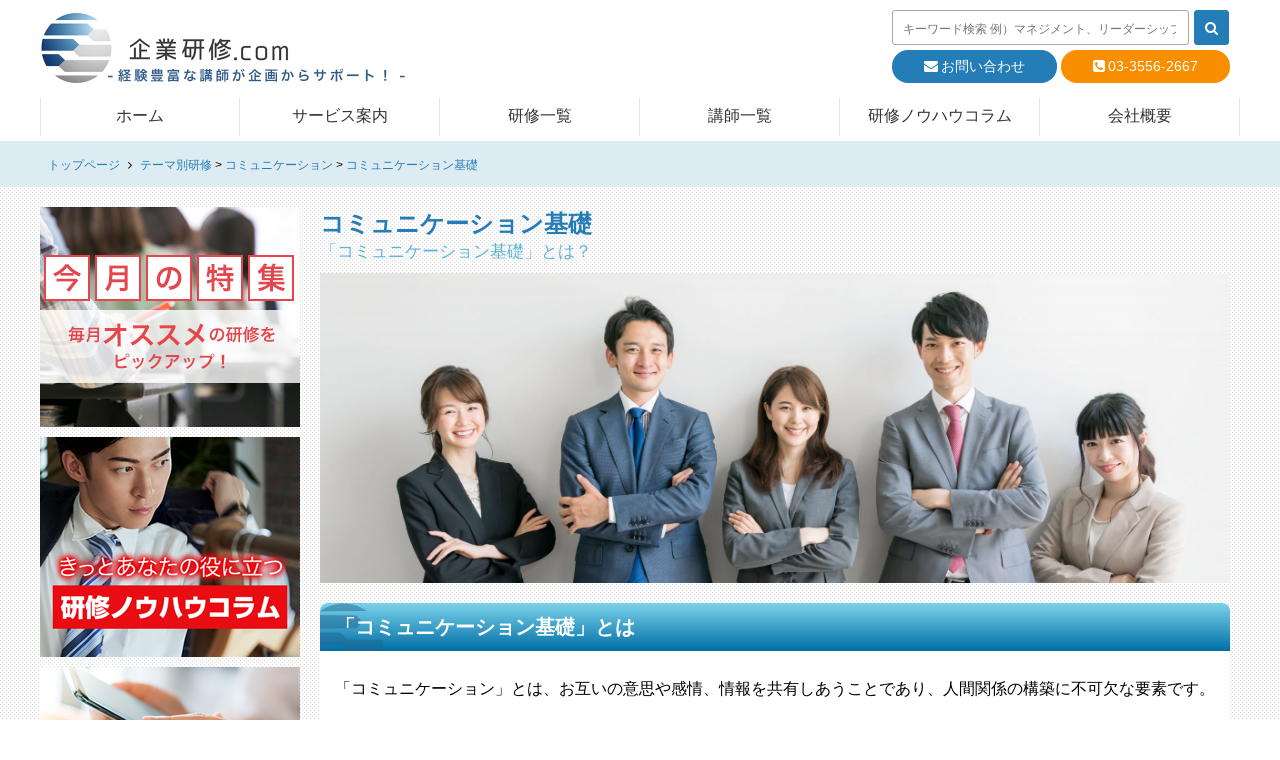

--- FILE ---
content_type: text/html; charset=UTF-8
request_url: https://kigyo-kenshu.com/category/theme/communication/cmc/
body_size: 12065
content:
<!DOCTYPE html>
<html lang="ja">
    <head>
		
		<script id="_bownow_ts">
var _bownow_ts = document.createElement('script');
_bownow_ts.charset = 'utf-8';
_bownow_ts.src = 'https://contents.bownow.jp/js/UTC_6ff2eec3346f4afc4ec0/trace.js';
document.getElementsByTagName('head')[0].appendChild(_bownow_ts);
</script>
	
        <!-- Google Tag Manager -->
<script>(function(w,d,s,l,i){w[l]=w[l]||[];w[l].push({'gtm.start':
new Date().getTime(),event:'gtm.js'});var f=d.getElementsByTagName(s)[0],
j=d.createElement(s),dl=l!='dataLayer'?'&l='+l:'';j.async=true;j.src=
'https://www.googletagmanager.com/gtm.js?id='+i+dl;f.parentNode.insertBefore(j,f);
})(window,document,'script','dataLayer','GTM-N8JV949');</script>
<!-- End Google Tag Manager -->
        <meta charset="UTF-8" />
<meta name="viewport" content="width=device-width" />
<meta http-equiv="X-UA-Compatible" content="IE=edge" />
<meta name="format-detection" content="telephone=no" />

        <title>企業研修.com | 経験豊富な講師が企画からサポート！</title>
        <meta name="description" content="" />
        <meta name="keywords" content="" />
        <link rel="shortcut icon" href="https://kigyo-kenshu.com/wp-content/themes/CSTP_kkcom/img/favicon.ico">
<link rel="stylesheet" href="https://kigyo-kenshu.com/wp-content/themes/CSTP_kkcom/common/css/common.css?1524" />
<link rel="stylesheet" href="https://kigyo-kenshu.com/wp-content/themes/CSTP_kkcom/common/css/slicknav.css"/>
<!--[if lt IE 9]>
<link rel="stylesheet" href="https://kigyo-kenshu.com/wp-content/themes/CSTP_kkcom/common/css/common_uie8.css" />
<![endif]-->
<link rel="stylesheet" href="https://kigyo-kenshu.com/wp-content/themes/CSTP_kkcom/common/css/font-awesome.min.css"/>

        <link rel="stylesheet" href="https://kigyo-kenshu.com/wp-content/themes/CSTP_kkcom/common/css/swiper.css">
        <link rel="stylesheet" href="https://kigyo-kenshu.com/wp-content/themes/CSTP_kkcom/style.css" />
        <script src="https://kigyo-kenshu.com/wp-content/themes/CSTP_kkcom/common/js/jquery-1.12.2.min.js"></script>
<script type="text/javascript" src="https://kigyo-kenshu.com/wp-content/themes/CSTP_kkcom/common/js/common.js"></script>
<script src="https://kigyo-kenshu.com/wp-content/themes/CSTP_kkcom/common/js/jquery.slicknav.min.js"></script>

        <script src="https://kigyo-kenshu.com/wp-content/themes/CSTP_kkcom/common/js/masonry-docs.min.js"></script>
        <script>
            jQuery(document).ready(function ($) {

                // Masonry
                $(window).load(function() {
                    $('.grid').masonry({
                    });
                });
            });
        </script>
        <meta name="google-site-verification" content="CmJ7OcxChEN_1DfLsvYLcM13Hym7El8DOPIUJcTlnMU" />
    <style id='global-styles-inline-css' type='text/css'>
:root{--wp--preset--aspect-ratio--square: 1;--wp--preset--aspect-ratio--4-3: 4/3;--wp--preset--aspect-ratio--3-4: 3/4;--wp--preset--aspect-ratio--3-2: 3/2;--wp--preset--aspect-ratio--2-3: 2/3;--wp--preset--aspect-ratio--16-9: 16/9;--wp--preset--aspect-ratio--9-16: 9/16;--wp--preset--color--black: #000000;--wp--preset--color--cyan-bluish-gray: #abb8c3;--wp--preset--color--white: #ffffff;--wp--preset--color--pale-pink: #f78da7;--wp--preset--color--vivid-red: #cf2e2e;--wp--preset--color--luminous-vivid-orange: #ff6900;--wp--preset--color--luminous-vivid-amber: #fcb900;--wp--preset--color--light-green-cyan: #7bdcb5;--wp--preset--color--vivid-green-cyan: #00d084;--wp--preset--color--pale-cyan-blue: #8ed1fc;--wp--preset--color--vivid-cyan-blue: #0693e3;--wp--preset--color--vivid-purple: #9b51e0;--wp--preset--gradient--vivid-cyan-blue-to-vivid-purple: linear-gradient(135deg,rgb(6,147,227) 0%,rgb(155,81,224) 100%);--wp--preset--gradient--light-green-cyan-to-vivid-green-cyan: linear-gradient(135deg,rgb(122,220,180) 0%,rgb(0,208,130) 100%);--wp--preset--gradient--luminous-vivid-amber-to-luminous-vivid-orange: linear-gradient(135deg,rgb(252,185,0) 0%,rgb(255,105,0) 100%);--wp--preset--gradient--luminous-vivid-orange-to-vivid-red: linear-gradient(135deg,rgb(255,105,0) 0%,rgb(207,46,46) 100%);--wp--preset--gradient--very-light-gray-to-cyan-bluish-gray: linear-gradient(135deg,rgb(238,238,238) 0%,rgb(169,184,195) 100%);--wp--preset--gradient--cool-to-warm-spectrum: linear-gradient(135deg,rgb(74,234,220) 0%,rgb(151,120,209) 20%,rgb(207,42,186) 40%,rgb(238,44,130) 60%,rgb(251,105,98) 80%,rgb(254,248,76) 100%);--wp--preset--gradient--blush-light-purple: linear-gradient(135deg,rgb(255,206,236) 0%,rgb(152,150,240) 100%);--wp--preset--gradient--blush-bordeaux: linear-gradient(135deg,rgb(254,205,165) 0%,rgb(254,45,45) 50%,rgb(107,0,62) 100%);--wp--preset--gradient--luminous-dusk: linear-gradient(135deg,rgb(255,203,112) 0%,rgb(199,81,192) 50%,rgb(65,88,208) 100%);--wp--preset--gradient--pale-ocean: linear-gradient(135deg,rgb(255,245,203) 0%,rgb(182,227,212) 50%,rgb(51,167,181) 100%);--wp--preset--gradient--electric-grass: linear-gradient(135deg,rgb(202,248,128) 0%,rgb(113,206,126) 100%);--wp--preset--gradient--midnight: linear-gradient(135deg,rgb(2,3,129) 0%,rgb(40,116,252) 100%);--wp--preset--font-size--small: 13px;--wp--preset--font-size--medium: 20px;--wp--preset--font-size--large: 36px;--wp--preset--font-size--x-large: 42px;--wp--preset--spacing--20: 0.44rem;--wp--preset--spacing--30: 0.67rem;--wp--preset--spacing--40: 1rem;--wp--preset--spacing--50: 1.5rem;--wp--preset--spacing--60: 2.25rem;--wp--preset--spacing--70: 3.38rem;--wp--preset--spacing--80: 5.06rem;--wp--preset--shadow--natural: 6px 6px 9px rgba(0, 0, 0, 0.2);--wp--preset--shadow--deep: 12px 12px 50px rgba(0, 0, 0, 0.4);--wp--preset--shadow--sharp: 6px 6px 0px rgba(0, 0, 0, 0.2);--wp--preset--shadow--outlined: 6px 6px 0px -3px rgb(255, 255, 255), 6px 6px rgb(0, 0, 0);--wp--preset--shadow--crisp: 6px 6px 0px rgb(0, 0, 0);}:where(.is-layout-flex){gap: 0.5em;}:where(.is-layout-grid){gap: 0.5em;}body .is-layout-flex{display: flex;}.is-layout-flex{flex-wrap: wrap;align-items: center;}.is-layout-flex > :is(*, div){margin: 0;}body .is-layout-grid{display: grid;}.is-layout-grid > :is(*, div){margin: 0;}:where(.wp-block-columns.is-layout-flex){gap: 2em;}:where(.wp-block-columns.is-layout-grid){gap: 2em;}:where(.wp-block-post-template.is-layout-flex){gap: 1.25em;}:where(.wp-block-post-template.is-layout-grid){gap: 1.25em;}.has-black-color{color: var(--wp--preset--color--black) !important;}.has-cyan-bluish-gray-color{color: var(--wp--preset--color--cyan-bluish-gray) !important;}.has-white-color{color: var(--wp--preset--color--white) !important;}.has-pale-pink-color{color: var(--wp--preset--color--pale-pink) !important;}.has-vivid-red-color{color: var(--wp--preset--color--vivid-red) !important;}.has-luminous-vivid-orange-color{color: var(--wp--preset--color--luminous-vivid-orange) !important;}.has-luminous-vivid-amber-color{color: var(--wp--preset--color--luminous-vivid-amber) !important;}.has-light-green-cyan-color{color: var(--wp--preset--color--light-green-cyan) !important;}.has-vivid-green-cyan-color{color: var(--wp--preset--color--vivid-green-cyan) !important;}.has-pale-cyan-blue-color{color: var(--wp--preset--color--pale-cyan-blue) !important;}.has-vivid-cyan-blue-color{color: var(--wp--preset--color--vivid-cyan-blue) !important;}.has-vivid-purple-color{color: var(--wp--preset--color--vivid-purple) !important;}.has-black-background-color{background-color: var(--wp--preset--color--black) !important;}.has-cyan-bluish-gray-background-color{background-color: var(--wp--preset--color--cyan-bluish-gray) !important;}.has-white-background-color{background-color: var(--wp--preset--color--white) !important;}.has-pale-pink-background-color{background-color: var(--wp--preset--color--pale-pink) !important;}.has-vivid-red-background-color{background-color: var(--wp--preset--color--vivid-red) !important;}.has-luminous-vivid-orange-background-color{background-color: var(--wp--preset--color--luminous-vivid-orange) !important;}.has-luminous-vivid-amber-background-color{background-color: var(--wp--preset--color--luminous-vivid-amber) !important;}.has-light-green-cyan-background-color{background-color: var(--wp--preset--color--light-green-cyan) !important;}.has-vivid-green-cyan-background-color{background-color: var(--wp--preset--color--vivid-green-cyan) !important;}.has-pale-cyan-blue-background-color{background-color: var(--wp--preset--color--pale-cyan-blue) !important;}.has-vivid-cyan-blue-background-color{background-color: var(--wp--preset--color--vivid-cyan-blue) !important;}.has-vivid-purple-background-color{background-color: var(--wp--preset--color--vivid-purple) !important;}.has-black-border-color{border-color: var(--wp--preset--color--black) !important;}.has-cyan-bluish-gray-border-color{border-color: var(--wp--preset--color--cyan-bluish-gray) !important;}.has-white-border-color{border-color: var(--wp--preset--color--white) !important;}.has-pale-pink-border-color{border-color: var(--wp--preset--color--pale-pink) !important;}.has-vivid-red-border-color{border-color: var(--wp--preset--color--vivid-red) !important;}.has-luminous-vivid-orange-border-color{border-color: var(--wp--preset--color--luminous-vivid-orange) !important;}.has-luminous-vivid-amber-border-color{border-color: var(--wp--preset--color--luminous-vivid-amber) !important;}.has-light-green-cyan-border-color{border-color: var(--wp--preset--color--light-green-cyan) !important;}.has-vivid-green-cyan-border-color{border-color: var(--wp--preset--color--vivid-green-cyan) !important;}.has-pale-cyan-blue-border-color{border-color: var(--wp--preset--color--pale-cyan-blue) !important;}.has-vivid-cyan-blue-border-color{border-color: var(--wp--preset--color--vivid-cyan-blue) !important;}.has-vivid-purple-border-color{border-color: var(--wp--preset--color--vivid-purple) !important;}.has-vivid-cyan-blue-to-vivid-purple-gradient-background{background: var(--wp--preset--gradient--vivid-cyan-blue-to-vivid-purple) !important;}.has-light-green-cyan-to-vivid-green-cyan-gradient-background{background: var(--wp--preset--gradient--light-green-cyan-to-vivid-green-cyan) !important;}.has-luminous-vivid-amber-to-luminous-vivid-orange-gradient-background{background: var(--wp--preset--gradient--luminous-vivid-amber-to-luminous-vivid-orange) !important;}.has-luminous-vivid-orange-to-vivid-red-gradient-background{background: var(--wp--preset--gradient--luminous-vivid-orange-to-vivid-red) !important;}.has-very-light-gray-to-cyan-bluish-gray-gradient-background{background: var(--wp--preset--gradient--very-light-gray-to-cyan-bluish-gray) !important;}.has-cool-to-warm-spectrum-gradient-background{background: var(--wp--preset--gradient--cool-to-warm-spectrum) !important;}.has-blush-light-purple-gradient-background{background: var(--wp--preset--gradient--blush-light-purple) !important;}.has-blush-bordeaux-gradient-background{background: var(--wp--preset--gradient--blush-bordeaux) !important;}.has-luminous-dusk-gradient-background{background: var(--wp--preset--gradient--luminous-dusk) !important;}.has-pale-ocean-gradient-background{background: var(--wp--preset--gradient--pale-ocean) !important;}.has-electric-grass-gradient-background{background: var(--wp--preset--gradient--electric-grass) !important;}.has-midnight-gradient-background{background: var(--wp--preset--gradient--midnight) !important;}.has-small-font-size{font-size: var(--wp--preset--font-size--small) !important;}.has-medium-font-size{font-size: var(--wp--preset--font-size--medium) !important;}.has-large-font-size{font-size: var(--wp--preset--font-size--large) !important;}.has-x-large-font-size{font-size: var(--wp--preset--font-size--x-large) !important;}
/*# sourceURL=global-styles-inline-css */
</style>
</head>
<body>
<!-- Google Tag Manager (noscript) -->
<noscript><iframe src="https://www.googletagmanager.com/ns.html?id=GTM-N8JV949"
height="0" width="0" style="display:none;visibility:hidden"></iframe></noscript>
<!-- End Google Tag Manager (noscript) -->
    <div class="wrapper" id="js-wrapper">
        <header class="header-group" id="page-top">
    <div class="header-group-inner inner">
        <div class="hg clearfix">
            <div class="header-logo">
                <a href="/"><img src="https://kigyo-kenshu.com/wp-content/themes/CSTP_kkcom/img/header-logo.png" alt="ロゴ"></a>
            </div>
            <script>
                jQuery(function($){
                    $("#gnav").slicknav({
                        label: '',
                        closedSymbol: '+',
                        openedSymbol: '-',
                    });
                    $(".drop li").hover(function(){
                        $("ul:not(:animated)", this).slideDown();
                    }, function(){
                        $("ul.sub_menu",this).slideUp();
                    });

                    $(".slicknav_btn").click(function(){
                        $(this).toggleClass("active");
                    });

                    $(".slicknav_btn").click(function(){
                        $(".slicknav_menu").toggleClass("scrlmnu");
                    });

                    $('.slicknav_menu').prependTo($('.hg.clearfix'));
                });
            </script>
            <div class="header-global-01">
                <ul class="hglb01-nav clearfix">
                    <li class="ftsiz-ttl">
                        <div class="hn-search-cont clearfix">
                            <form role="search" method="get" id="searchform" class="search-form" action="/">
                                <input type="search" class="s search-field" placeholder="キーワード検索 例）マネジメント、リーダーシップ" value="" name="s">
                                <input type="submit" class="search-submit" value="&#xf002;" />
                            </form>
                        </div>
                    </li>
                    <li class="ftsiz-ttl">
                        <a class="one" href="/inquiry/"><i class="fa fa-envelope" aria-hidden="true"></i>お問い合わせ</a>
                        <a class="two" href="tel:0335562667"><i class="fa fa-phone-square" aria-hidden="true"></i>03-3556-2667</a>
                    </li>
                </ul><!-- /.hglb01-nav -->
            </div><!-- /.header-global-01 -->
        </div><!-- /.inner clearfix -->

        <nav class="header-global-02 clearfix">
            <div class="inner clearfix">
                <ul id="gnav" class="drop hglb02-nav">
                    <li id="js-hglb02nv-01">
                        <a href="/">
                           <div class="fst sbl-wrap">
                                <span class="nav-ft">ホーム</span>
                            </div><!-- /.sbl-wrap -->
                        </a>
                    </li>
                    <li id="js-hglb02nv-02">
                            <div class="sbl-wrap">
                                <span>サービス案内</span>
                            </div><!-- /.sbl-wrap -->
                        <ul class="sub_menu">
                            <li><a href="/strength/">企業研修.comの強み</a></li>
                            <li><a href="/flow/">研修実施までの流れ</a></li>
                            <li><a href="/subsidy/">助成金活用について</a></li>
                            <li><a href="/qanda/">よくある質問</a></li>
                        </ul>
                    </li>
                    <li id="js-hglb02nv-03">
                            <div class="sbl-wrap">
                                <span>研修一覧</span>
                            </div><!-- /.sbl-wrap -->
                        <ul class="sub_menu">
                            <li><a href="/category/theme/">テーマ別</a></li>
                            <li><a href="/category/hierarchy/">階層別</a></li>
                            <li><a href="/category/occupation/">職種別</a></li>
                            <li><a href="/category/subjecttraining/">課題別</a></li>
                        </ul>
                    </li>
                    <li id="js-hglb02nv-04">
                        <a href="/instructor/">
                            <div class="sbl-wrap">
                                <span>講師一覧</span>
                            </div><!-- /.sbl-wrap -->
                        </a>
                    </li>
                    <li id="js-hglb02nv-05">
                        <a href="/tag/column/">
                            <div class="sbl-wrap">
                                <span>研修ノウハウコラム</span>
                            </div><!-- /.sbl-wrap -->
                        </a>
                    </li>
                    <li id="js-hglb02nv-06">
                        <a href="/aboutus/">
                            <div class="sbl-wrap">
                                <span>会社概要</span>
                            </div><!-- /.sbl-wrap -->
                        </a>
                    </li>
                </ul><!-- /.hglb02-nav -->
            </div><!-- /.inner clearfixq -->
        </nav><!-- /.header-global-02 -->
    </div><!-- /.header-group-inner -->
</header><!-- /.header-group -->
<!--category.php-->
        <div class="bc-cont pc-mode-01">
            <ul class="inner">
                <li><a href="/">トップページ</a></li>
                <li><a href="https://kigyo-kenshu.com/category/theme/">テーマ別研修</a> <span class="pankuzuspan">&gt;</span> <a href="https://kigyo-kenshu.com/category/theme/communication/">コミュニケーション</a> <span class="pankuzuspan">&gt;</span> <a href="https://kigyo-kenshu.com/category/theme/communication/cmc/">コミュニケーション基礎</a> <span class="pankuzuspan">&gt;</span> </li>
            </ul>
        </div>
        <div class="top main inner clearfix">
            <div class="main-cont-01">
                <!--<h2>コミュニケーション基礎<span class="column">研修や講師の魅力をコラムやインタビュー、動画などの形式でお伝えします。</span></h2>-->
                <!--<div class="ph-cont"><img src="https://instructors.jp/wp-content/themes/CSTP_kkcom/img/dummy/ph-img-01.jpg" alt=""></div>-->

<!--cmc-->
<!---->


  
  
                <h2>コミュニケーション基礎<span>「コミュニケーション基礎」とは？</span></h2>

                    <div class="ph-cont"><img src="https://kigyo-kenshu.com/wp-content/uploads/AdobeStock_215667391_2-e1555659158213.jpg" /></div>
 


                <div class="white-box-01">
                    <h3><span>「コミュニケーション基礎」とは</span></h3>
                    <div class="txt-box">
                        <p>
 <!--「コミュニケーション」とは、お互いの意思や感情、情報を共有しあうことであり、人間関係の構築に不可欠な要素です。

また、「コミュニケーション」は、ラテン語のコミュニス、つまり共通したもの、または共有物が語源と言われています。相手の話をただ聞くだけではなく、きちんと聞いて、「それは〇〇ということですね」と確認しながら共有することこそが、コミュニケーションの基本と言えます。

人生を通して、私たちはたくさんの人と出会います。自分で選べる人間関係もあれば、否応なしに関わらざるを得ない人間関係もあります。そんな中で、コミュニケーションスキルを磨いておけば、以下のようなメリットがあります。

・意思疎通がスムーズになる
・自分にとって有益な情報が入ってくる
・困難なことが起きた時、周囲に助けてもらえる

まずは、笑顔で挨拶し、礼儀正しく、丁寧な言葉遣いで接することを意識してみましょう。--><!--改行なし-->
 「コミュニケーション」とは、お互いの意思や感情、情報を共有しあうことであり、人間関係の構築に不可欠な要素です。<br />
<br />
また、「コミュニケーション」は、ラテン語のコミュニス、つまり共通したもの、または共有物が語源と言われています。相手の話をただ聞くだけではなく、きちんと聞いて、「それは〇〇ということですね」と確認しながら共有することこそが、コミュニケーションの基本と言えます。<br />
<br />
人生を通して、私たちはたくさんの人と出会います。自分で選べる人間関係もあれば、否応なしに関わらざるを得ない人間関係もあります。そんな中で、コミュニケーションスキルを磨いておけば、以下のようなメリットがあります。<br />
<br />
・意思疎通がスムーズになる<br />
・自分にとって有益な情報が入ってくる<br />
・困難なことが起きた時、周囲に助けてもらえる<br />
<br />
まずは、笑顔で挨拶し、礼儀正しく、丁寧な言葉遣いで接することを意識してみましょう。                        </p>
                    </div>
                </div>
 

                <div class="clear-box-01 clearfix">
                    <div class="img fr"><img src="https://kigyo-kenshu.com/wp-content/uploads/Blogsize_AdobeStock_197444678.jpg" alt=""></div>
                    <div class="txt fr">
                        <h4>注目される背景</h4>
                         <p class="mb1">
 <!--インターネットやSNSが普及し、直接会わなくとも意思疎通が図れる社会の中で、人間関係の希薄化が問題となっています。

また、昨今、仕事とプライベートの切り分けを明確にしたいという価値観を持つ組織やビジネスパーソンが増えつつあり、従来のような社員同士のコミュニケーションの機会や頻度が減ってしまっているのが現状です。

リモートワークや業務のオンライン化が拡大する中で、社員同士でも直接”会う”機会が減る中、どのようにコミュニケーションを図れば、業務効率が向上するのか、生産性が上がるのか、また部下のマネジメントなどといった問題は大きな課題と言えます。

今後は、対面でのコミュニケーションだけでなく、オンラインでのコミュニケーションについても習得しておくことで、業務を円滑に進めることができます。--><!--改行なし-->
 インターネットやSNSが普及し、直接会わなくとも意思疎通が図れる社会の中で、人間関係の希薄化が問題となっています。<br />
<br />
また、昨今、仕事とプライベートの切り分けを明確にしたいという価値観を持つ組織やビジネスパーソンが増えつつあり、従来のような社員同士のコミュニケーションの機会や頻度が減ってしまっているのが現状です。<br />
<br />
リモートワークや業務のオンライン化が拡大する中で、社員同士でも直接”会う”機会が減る中、どのようにコミュニケーションを図れば、業務効率が向上するのか、生産性が上がるのか、また部下のマネジメントなどといった問題は大きな課題と言えます。<br />
<br />
今後は、対面でのコミュニケーションだけでなく、オンラインでのコミュニケーションについても習得しておくことで、業務を円滑に進めることができます。                        </p>
                    </div>
                </div>
 

                <div class="clear-box-02">
                    <div class="txt" style="float:none; width:100%;">
                        <h4>参加者のこんな課題を解決します！</h4>
  <!--・はじめましての方と何を話せばいいかわからない
・相手に好印象を与えるコツを知りたい！
・信頼される話し方を習得したい！
・相手の話を聴く際のポイントを知りたい！
・対人影響力について学びたい
・オンラインでのコミュニケーションの図り方に課題を感じている--><!--改行なし-->
 ・はじめましての方と何を話せばいいかわからない<br />
・相手に好印象を与えるコツを知りたい！<br />
・信頼される話し方を習得したい！<br />
・相手の話を聴く際のポイントを知りたい！<br />
・対人影響力について学びたい<br />
・オンラインでのコミュニケーションの図り方に課題を感じている                    </div>
                </div>
 

                <div class="clear-box-01 clearfix">
                    <div class="img fr"><img src="https://kigyo-kenshu.com/wp-content/uploads/Blogsize_AdobeStock_219840536.jpg" alt=""></div>
                    <div class="txt fl">
                        <h4>研修を通して学べること</h4>
                         <p>
 <!--「コミュニケーション」に必要なスキルで代表的なものは以下となります。

・その後の人間関係をも左右する「第一印象」
ひと目会った時の印象で、その後のあなたの印象が決まります。

・相手の話を聴く「傾聴力」
相手を理解しようとする態度・技術です。

・相手の意思を引き出す「質問力」
質問の方法を使い分けることで、より相手の言いたいことを引き出します。

・伝わりやすい「話し方」
言いたいことをきちんと伝え、信頼を勝ち取るために必要です。

研修を通して、まずは第一印象を整え、「聴く力」「話す力」を習得・実践することにより、相互コミュニケーション力を強化することができます。また、これらのコミュニケーションスキルを強化することで、一丸となって戦える強いチームづくりに繋がります。--><!--改行なし-->
 「コミュニケーション」に必要なスキルで代表的なものは以下となります。<br />
<br />
・その後の人間関係をも左右する「第一印象」<br />
ひと目会った時の印象で、その後のあなたの印象が決まります。<br />
<br />
・相手の話を聴く「傾聴力」<br />
相手を理解しようとする態度・技術です。<br />
<br />
・相手の意思を引き出す「質問力」<br />
質問の方法を使い分けることで、より相手の言いたいことを引き出します。<br />
<br />
・伝わりやすい「話し方」<br />
言いたいことをきちんと伝え、信頼を勝ち取るために必要です。<br />
<br />
研修を通して、まずは第一印象を整え、「聴く力」「話す力」を習得・実践することにより、相互コミュニケーション力を強化することができます。また、これらのコミュニケーションスキルを強化することで、一丸となって戦える強いチームづくりに繋がります。                        </p>
                    </div>
                </div>
 






                <!--一覧の取得データ不明につき削除ここから
                <div class="column-cont">

    <ul class="column-list">
    


<style type="text/css">

.img- > .img {
    display: inline-block;
    background: url('https://kigyo-kenshu.com/wp-content/themes/CSTP_kkcom/img/dummy/thumb-dummy-03.jpg')no-repeat center center;
    background-size: cover;
    width: 6%;
    border-radius: 100%;
    margin: 0 auto;
    padding-top: 6%;
    border: 3px solid #fff;
}
.thumb- {
    background: url('https://kigyo-kenshu.com/wp-content/themes/CSTP_kkcom/img/dummy/thumb-dummy-01.jpg')no-repeat center center;

}

</style>

          <li class="shdw">
            <a class="clearfix" href="https://kigyo-kenshu.com/cat_data/%e3%82%b3%e3%83%9f%e3%83%a5%e3%83%8b%e3%82%b1%e3%83%bc%e3%82%b7%e3%83%a7%e3%83%b3%e5%9f%ba%e7%a4%8e/">
                <div class="thumb thumb-"></div>
                <div class="txt-cont">
<span class="cat-label pc-mode-03">コミュニケーション基礎</span>                    <span class="cat-date">2019.02.05</span>
                    <p class="ttl">コミュニケーション基礎</p>
                    <div class="author-cont img- pc-mode-01">
                        <div class="img shdw"></div>
                        <p class="name"></p>
                    </div>
                </div>
            </a>
        </li>

    


<style type="text/css">

.img- > .img {
    display: inline-block;
    background: url('https://kigyo-kenshu.com/wp-content/themes/CSTP_kkcom/img/dummy/thumb-dummy-03.jpg')no-repeat center center;
    background-size: cover;
    width: 6%;
    border-radius: 100%;
    margin: 0 auto;
    padding-top: 6%;
    border: 3px solid #fff;
}
.thumb- {
    background: url('https://kigyo-kenshu.com/wp-content/themes/CSTP_kkcom/img/dummy/thumb-dummy-01.jpg')no-repeat center center;

}

</style>

          <li class="shdw">
            <a class="clearfix" href="">
                <div class="thumb thumb-"></div>
                <div class="txt-cont">
                    <span class="cat-date"></span>
                    <p class="ttl"></p>
                    <div class="author-cont img- pc-mode-01">
                        <div class="img shdw"></div>
                        <p class="name"></p>
                    </div>
                </div>
            </a>
        </li>

    


<style type="text/css">

.img- > .img {
    display: inline-block;
    background: url('https://kigyo-kenshu.com/wp-content/themes/CSTP_kkcom/img/dummy/thumb-dummy-03.jpg')no-repeat center center;
    background-size: cover;
    width: 6%;
    border-radius: 100%;
    margin: 0 auto;
    padding-top: 6%;
    border: 3px solid #fff;
}
.thumb- {
    background: url('https://kigyo-kenshu.com/wp-content/themes/CSTP_kkcom/img/dummy/thumb-dummy-01.jpg')no-repeat center center;

}

</style>

          <li class="shdw">
            <a class="clearfix" href="">
                <div class="thumb thumb-"></div>
                <div class="txt-cont">
                    <span class="cat-date"></span>
                    <p class="ttl"></p>
                    <div class="author-cont img- pc-mode-01">
                        <div class="img shdw"></div>
                        <p class="name"></p>
                    </div>
                </div>
            </a>
        </li>

    


<style type="text/css">

.img- > .img {
    display: inline-block;
    background: url('https://kigyo-kenshu.com/wp-content/themes/CSTP_kkcom/img/dummy/thumb-dummy-03.jpg')no-repeat center center;
    background-size: cover;
    width: 6%;
    border-radius: 100%;
    margin: 0 auto;
    padding-top: 6%;
    border: 3px solid #fff;
}
.thumb- {
    background: url('https://kigyo-kenshu.com/wp-content/themes/CSTP_kkcom/img/dummy/thumb-dummy-01.jpg')no-repeat center center;

}

</style>

          <li class="shdw">
            <a class="clearfix" href="">
                <div class="thumb thumb-"></div>
                <div class="txt-cont">
                    <span class="cat-date"></span>
                    <p class="ttl"></p>
                    <div class="author-cont img- pc-mode-01">
                        <div class="img shdw"></div>
                        <p class="name"></p>
                    </div>
                </div>
            </a>
        </li>

    


<style type="text/css">

.img- > .img {
    display: inline-block;
    background: url('https://kigyo-kenshu.com/wp-content/themes/CSTP_kkcom/img/dummy/thumb-dummy-03.jpg')no-repeat center center;
    background-size: cover;
    width: 6%;
    border-radius: 100%;
    margin: 0 auto;
    padding-top: 6%;
    border: 3px solid #fff;
}
.thumb- {
    background: url('https://kigyo-kenshu.com/wp-content/themes/CSTP_kkcom/img/dummy/thumb-dummy-01.jpg')no-repeat center center;

}

</style>

          <li class="shdw">
            <a class="clearfix" href="">
                <div class="thumb thumb-"></div>
                <div class="txt-cont">
                    <span class="cat-date"></span>
                    <p class="ttl"></p>
                    <div class="author-cont img- pc-mode-01">
                        <div class="img shdw"></div>
                        <p class="name"></p>
                    </div>
                </div>
            </a>
        </li>

    


<style type="text/css">

.img- > .img {
    display: inline-block;
    background: url('https://kigyo-kenshu.com/wp-content/themes/CSTP_kkcom/img/dummy/thumb-dummy-03.jpg')no-repeat center center;
    background-size: cover;
    width: 6%;
    border-radius: 100%;
    margin: 0 auto;
    padding-top: 6%;
    border: 3px solid #fff;
}
.thumb- {
    background: url('https://kigyo-kenshu.com/wp-content/themes/CSTP_kkcom/img/dummy/thumb-dummy-01.jpg')no-repeat center center;

}

</style>

          <li class="shdw">
            <a class="clearfix" href="">
                <div class="thumb thumb-"></div>
                <div class="txt-cont">
                    <span class="cat-date"></span>
                    <p class="ttl"></p>
                    <div class="author-cont img- pc-mode-01">
                        <div class="img shdw"></div>
                        <p class="name"></p>
                    </div>
                </div>
            </a>
        </li>

    


<style type="text/css">

.img- > .img {
    display: inline-block;
    background: url('https://kigyo-kenshu.com/wp-content/themes/CSTP_kkcom/img/dummy/thumb-dummy-03.jpg')no-repeat center center;
    background-size: cover;
    width: 6%;
    border-radius: 100%;
    margin: 0 auto;
    padding-top: 6%;
    border: 3px solid #fff;
}
.thumb- {
    background: url('https://kigyo-kenshu.com/wp-content/themes/CSTP_kkcom/img/dummy/thumb-dummy-01.jpg')no-repeat center center;

}

</style>

          <li class="shdw">
            <a class="clearfix" href="">
                <div class="thumb thumb-"></div>
                <div class="txt-cont">
                    <span class="cat-date"></span>
                    <p class="ttl"></p>
                    <div class="author-cont img- pc-mode-01">
                        <div class="img shdw"></div>
                        <p class="name"></p>
                    </div>
                </div>
            </a>
        </li>

    


<style type="text/css">

.img- > .img {
    display: inline-block;
    background: url('https://kigyo-kenshu.com/wp-content/themes/CSTP_kkcom/img/dummy/thumb-dummy-03.jpg')no-repeat center center;
    background-size: cover;
    width: 6%;
    border-radius: 100%;
    margin: 0 auto;
    padding-top: 6%;
    border: 3px solid #fff;
}
.thumb- {
    background: url('https://kigyo-kenshu.com/wp-content/themes/CSTP_kkcom/img/dummy/thumb-dummy-01.jpg')no-repeat center center;

}

</style>

          <li class="shdw">
            <a class="clearfix" href="">
                <div class="thumb thumb-"></div>
                <div class="txt-cont">
                    <span class="cat-date"></span>
                    <p class="ttl"></p>
                    <div class="author-cont img- pc-mode-01">
                        <div class="img shdw"></div>
                        <p class="name"></p>
                    </div>
                </div>
            </a>
        </li>

    


<style type="text/css">

.img- > .img {
    display: inline-block;
    background: url('https://kigyo-kenshu.com/wp-content/themes/CSTP_kkcom/img/dummy/thumb-dummy-03.jpg')no-repeat center center;
    background-size: cover;
    width: 6%;
    border-radius: 100%;
    margin: 0 auto;
    padding-top: 6%;
    border: 3px solid #fff;
}
.thumb- {
    background: url('https://kigyo-kenshu.com/wp-content/themes/CSTP_kkcom/img/dummy/thumb-dummy-01.jpg')no-repeat center center;

}

</style>

          <li class="shdw">
            <a class="clearfix" href="">
                <div class="thumb thumb-"></div>
                <div class="txt-cont">
                    <span class="cat-date"></span>
                    <p class="ttl"></p>
                    <div class="author-cont img- pc-mode-01">
                        <div class="img shdw"></div>
                        <p class="name"></p>
                    </div>
                </div>
            </a>
        </li>

    


<style type="text/css">

.img- > .img {
    display: inline-block;
    background: url('https://kigyo-kenshu.com/wp-content/themes/CSTP_kkcom/img/dummy/thumb-dummy-03.jpg')no-repeat center center;
    background-size: cover;
    width: 6%;
    border-radius: 100%;
    margin: 0 auto;
    padding-top: 6%;
    border: 3px solid #fff;
}
.thumb- {
    background: url('https://kigyo-kenshu.com/wp-content/themes/CSTP_kkcom/img/dummy/thumb-dummy-01.jpg')no-repeat center center;

}

</style>

          <li class="shdw">
            <a class="clearfix" href="">
                <div class="thumb thumb-"></div>
                <div class="txt-cont">
                    <span class="cat-date"></span>
                    <p class="ttl"></p>
                    <div class="author-cont img- pc-mode-01">
                        <div class="img shdw"></div>
                        <p class="name"></p>
                    </div>
                </div>
            </a>
        </li>

    


<style type="text/css">

.img- > .img {
    display: inline-block;
    background: url('https://kigyo-kenshu.com/wp-content/themes/CSTP_kkcom/img/dummy/thumb-dummy-03.jpg')no-repeat center center;
    background-size: cover;
    width: 6%;
    border-radius: 100%;
    margin: 0 auto;
    padding-top: 6%;
    border: 3px solid #fff;
}
.thumb- {
    background: url('https://kigyo-kenshu.com/wp-content/themes/CSTP_kkcom/img/dummy/thumb-dummy-01.jpg')no-repeat center center;

}

</style>

          <li class="shdw">
            <a class="clearfix" href="">
                <div class="thumb thumb-"></div>
                <div class="txt-cont">
                    <span class="cat-date"></span>
                    <p class="ttl"></p>
                    <div class="author-cont img- pc-mode-01">
                        <div class="img shdw"></div>
                        <p class="name"></p>
                    </div>
                </div>
            </a>
        </li>

    


<style type="text/css">

.img- > .img {
    display: inline-block;
    background: url('https://kigyo-kenshu.com/wp-content/themes/CSTP_kkcom/img/dummy/thumb-dummy-03.jpg')no-repeat center center;
    background-size: cover;
    width: 6%;
    border-radius: 100%;
    margin: 0 auto;
    padding-top: 6%;
    border: 3px solid #fff;
}
.thumb- {
    background: url('https://kigyo-kenshu.com/wp-content/themes/CSTP_kkcom/img/dummy/thumb-dummy-01.jpg')no-repeat center center;

}

</style>

          <li class="shdw">
            <a class="clearfix" href="">
                <div class="thumb thumb-"></div>
                <div class="txt-cont">
                    <span class="cat-date"></span>
                    <p class="ttl"></p>
                    <div class="author-cont img- pc-mode-01">
                        <div class="img shdw"></div>
                        <p class="name"></p>
                    </div>
                </div>
            </a>
        </li>

    
</ul>

<style>.column-cont .btn {display: none !important;}</style>

<a href="/tag/column/" class="btn shdw">コラム一覧を見る</a>

</div>

<div class="pagination-cont">
<ul class="pagination">
<li><a class="pn-current" href="#">1</a></li>
<li><a href='https://kigyo-kenshu.com/category/theme/communication/cmc/page/2/'>2</a></li>
<li><a href='https://kigyo-kenshu.com/category/theme/communication/cmc/page/3/'>3</a></li>
<li><a href='https://kigyo-kenshu.com/category/theme/communication/cmc/page/4/'>4</a></li>
<li><a href='https://kigyo-kenshu.com/category/theme/communication/cmc/page/5/'>5</a></li>
<li><a href='https://kigyo-kenshu.com/category/theme/communication/cmc/page/6/'>6</a></li>
<li><a href='https://kigyo-kenshu.com/category/theme/communication/cmc/page/7/'>7</a></li>
<li><a href='https://kigyo-kenshu.com/category/theme/communication/cmc/page/8/'>8</a></li>
<li><a href='https://kigyo-kenshu.com/category/theme/communication/cmc/page/9/'>9</a></li>
<li><a href='https://kigyo-kenshu.com/category/theme/communication/cmc/page/10/'>10</a></li>
<li><a href='https://kigyo-kenshu.com/category/theme/communication/cmc/page/11/'>11</a></li>
<li><a href="https://kigyo-kenshu.com/category/theme/communication/cmc/page/2/"><i class="fa fa-angle-right" aria-hidden="true"></i></a></li>
</ul>
</div>

一覧の取得データ不明につき削除ここまで-->

                <h2>カテゴリから探す<span>Find by CATEGORY</span></h2>
<!--
                <div class="main-cat-menu column">
                    <ul class="clearfix">
                        <li>
                            <a class="theme" href="/category/theme/">
                                <span>テーマ別</span>
                                <div class="filter"></div>
                                <div class="mcm-dpn">個々の課題や悩みを解決するためのスキルが学べる研修をお探しの方へ</div>
                            </a>
                        </li>
                        <li>
                            <a class="hierarchy" href="/category/hierarchy/">
                                <span>階層別</span>
                                <div class="filter"></div>
                                <div class="mcm-dpn">新入社員から経営者まで階層別に必要なスキルが学べる研修をお探しの方へ</div>
                            </a>
                        </li>
                        <li>
                            <a class="job" href="/category/occupation/">
                                <span>職業別</span>
                                <div class="filter"></div>
                                <div class="mcm-dpn">営業や企画など職種や部門別に必要なスキルが学べる研修をお探しの方へ</div>
                            </a>
                        </li>
                        <li>
                            <a class="task" href="/category/subjecttraining/">
                                <span>課題別</span>
                                <div class="filter"></div>
                                <div class="mcm-dpn">女性管理職育成や働き方改革など組織の課題に向けた研修をお探しの方へ</div>
                            </a>
                        </li>
                        <li>
                            <a class="special" href="/category/feature/">
                                <span>特集</span>
                                <div class="filter"></div>
                                <div class="mcm-dpn"></div>
                            </a>
                        </li>
                    </ul>
                </div>
-->
                <div class="main-cat-menu">
                    <ul class="clearfix">
                        <li>
                            <a class="theme" href="/category/theme/">
                                <span>テーマ別</span>
                                <div class="filter"></div>
                                <div class="mcm-dpn">個々の課題や悩みを解決するためのスキルが学べる研修をお探しの方へ</div>
                            </a>
                        </li>
                        <li>
                            <a class="hierarchy" href="/category/hierarchy/">
                                <span>階層別</span>
                                <div class="filter"></div>
                                <div class="mcm-dpn">新入社員から経営者まで階層別に必要なスキルが学べる研修をお探しの方へ</div>
                            </a>
                        </li>
                        <li>
                            <a class="job" href="/category/occupation/">
                                <span>職業別</span>
                                <div class="filter"></div>
                                <div class="mcm-dpn">営業や企画など職種や部門別に必要なスキルが学べる研修をお探しの方へ</div>
                            </a>
                        </li>
                        <li>
                            <a class="task" href="/category/subjecttraining/">
                                <span>課題別</span>
                                <div class="filter"></div>
                                <div class="mcm-dpn">女性管理職育成や働き方改革など組織の課題に向けた研修をお探しの方へ</div>
                            </a>
                        </li>
                    </ul>
                </div>
                <h2>人気の研修<span>Popular Training</span></h2>
                <div class="training-cont">
    <ul class="training-list clearfix">
        
<style type="text/css">
<!--
.img-10573 > .img {
    display: inline-block;
    background: url('https://kigyo-kenshu.com/wp-content/themes/CSTP_kkcom/img/parent_img/communication.jpeg')no-repeat center center;
    background-size: cover;
    width: 6%;
    border-radius: 100%;
    margin: 0 auto;
    padding-top: 6%;
    border: 3px solid #fff;
}
.thumb-10573 {
    background: url('https://kigyo-kenshu.com/wp-content/themes/CSTP_kkcom/img/parent_img/communication.jpeg')no-repeat center center;

}
-->
</style>


          <li class="shdw">
<!--communication-->
            <a class="clearfix" href="https://kigyo-kenshu.com/theme/communication/cmc/10573/">
                <div class="newthumb" style="background:url(https://kigyo-kenshu.com/wp-content/uploads/2338AdobeStock_290617264_thumbnail.jpg)no-repeat center center; background-size: cover;"></div>                <div class="txt-cont">
<span class="cat-label pc-mode-03">コミュニケーション基礎</span><span class="cat-label pc-mode-03">ビジネス基礎</span>                    <!--<span class="cat-date">2026.01.23</span>-->
                    <p class="ttl">瞬発コミュニケーション研修</p>
                    <!--<div class="author-cont img- pc-mode-01">
                        <div class="img shdw"></div>
                        <p class="name"></p>
                    </div>-->
                    <p class="summary pc-mode-01">知識はあるのに、
「とっさに話を振られると、何から話せばいいか分からなくなる」
「頭の中にあるのに、言葉になるまで時間がかかってしまう」...</p>
                </div>
            </a>
        </li>

      
<style type="text/css">
<!--
.img-10517 > .img {
    display: inline-block;
    background: url('https://kigyo-kenshu.com/wp-content/themes/CSTP_kkcom/img/parent_img/communication.jpeg')no-repeat center center;
    background-size: cover;
    width: 6%;
    border-radius: 100%;
    margin: 0 auto;
    padding-top: 6%;
    border: 3px solid #fff;
}
.thumb-10517 {
    background: url('https://kigyo-kenshu.com/wp-content/themes/CSTP_kkcom/img/parent_img/communication.jpeg')no-repeat center center;

}
-->
</style>


          <li class="shdw">
<!--communication-->
            <a class="clearfix" href="https://kigyo-kenshu.com/theme/communication/cmc/10517/">
                <div class="newthumb" style="background:url(https://kigyo-kenshu.com/wp-content/uploads/1329AdobeStock_302932199_thumbnail.jpg)no-repeat center center; background-size: cover;"></div>                <div class="txt-cont">
<span class="cat-label pc-mode-03">コミュニケーション基礎</span><span class="cat-label pc-mode-03">マネジメント</span><span class="cat-label pc-mode-03">リーダーシップ</span><span class="cat-label pc-mode-03">共感力</span><span class="cat-label pc-mode-03">組織を良くしたい</span>                    <!--<span class="cat-date">2026.01.14</span>-->
                    <p class="ttl">ボトムアップ文化を作る組織開発研修</p>
                    <!--<div class="author-cont img- pc-mode-01">
                        <div class="img shdw"></div>
                        <p class="name"></p>
                    </div>-->
                    <p class="summary pc-mode-01">働き方改革やハラスメント防止が進み、職場はクリーンになりました。しかし、現場では上司の顔色を窺う「忖度」が蔓延し、真のボトムアップが失われて...</p>
                </div>
            </a>
        </li>

      
<style type="text/css">
<!--
.img-10504 > .img {
    display: inline-block;
    background: url('https://kigyo-kenshu.com/wp-content/themes/CSTP_kkcom/img/parent_img/communication.jpeg')no-repeat center center;
    background-size: cover;
    width: 6%;
    border-radius: 100%;
    margin: 0 auto;
    padding-top: 6%;
    border: 3px solid #fff;
}
.thumb-10504 {
    background: url('https://kigyo-kenshu.com/wp-content/themes/CSTP_kkcom/img/parent_img/communication.jpeg')no-repeat center center;

}
-->
</style>


          <li class="shdw">
<!--communication-->
            <a class="clearfix" href="https://kigyo-kenshu.com/theme/communication/cmc/10504/">
                <div class="newthumb" style="background:url(https://kigyo-kenshu.com/wp-content/uploads/3100AdobeStock_318001938-scaled.jpeg)no-repeat center center; background-size: cover;"></div>                <div class="txt-cont">
<span class="cat-label pc-mode-03">コミュニケーション基礎</span><span class="cat-label pc-mode-03">共感力</span><span class="cat-label pc-mode-03">部下育成</span>                    <!--<span class="cat-date">2026.01.05</span>-->
                    <p class="ttl">Team Up!プログラム</p>
                    <!--<div class="author-cont img- pc-mode-01">
                        <div class="img shdw"></div>
                        <p class="name"></p>
                    </div>-->
                    <p class="summary pc-mode-01">【心理的安全性を確保し、定着させる組織の基盤づくりに】
若手・中堅社員が増えてくると、「注意すると関係が悪くなりそう」「どう伝えれば育成に...</p>
                </div>
            </a>
        </li>

      
<style type="text/css">
<!--
.img-10466 > .img {
    display: inline-block;
    background: url('https://kigyo-kenshu.com/wp-content/themes/CSTP_kkcom/img/parent_img/communication.jpeg')no-repeat center center;
    background-size: cover;
    width: 6%;
    border-radius: 100%;
    margin: 0 auto;
    padding-top: 6%;
    border: 3px solid #fff;
}
.thumb-10466 {
    background: url('https://kigyo-kenshu.com/wp-content/themes/CSTP_kkcom/img/parent_img/communication.jpeg')no-repeat center center;

}
-->
</style>


          <li class="shdw">
<!--communication-->
            <a class="clearfix" href="https://kigyo-kenshu.com/theme/communication/cmc/10466/">
                <div class="newthumb" style="background:url(https://kigyo-kenshu.com/wp-content/uploads/2471AdobeStock_281347839_thumbnail.jpg)no-repeat center center; background-size: cover;"></div>                <div class="txt-cont">
<span class="cat-label pc-mode-03">コミュニケーション基礎</span>                    <!--<span class="cat-date">2025.12.23</span>-->
                    <p class="ttl">営業をスムーズに進めるためのマインドセット</p>
                    <!--<div class="author-cont img- pc-mode-01">
                        <div class="img shdw"></div>
                        <p class="name"></p>
                    </div>-->
                    <p class="summary pc-mode-01">多くの業界で、商品・サービスの差別化が難しくなり、価格や条件の比較に巻き込まれやすくなっています。
その結果、「説明はできるが決まらない」...</p>
                </div>
            </a>
        </li>

      
<style type="text/css">
<!--
.img-10365 > .img {
    display: inline-block;
    background: url('https://kigyo-kenshu.com/wp-content/themes/CSTP_kkcom/img/parent_img/communication.jpeg')no-repeat center center;
    background-size: cover;
    width: 6%;
    border-radius: 100%;
    margin: 0 auto;
    padding-top: 6%;
    border: 3px solid #fff;
}
.thumb-10365 {
    background: url('https://kigyo-kenshu.com/wp-content/themes/CSTP_kkcom/img/parent_img/communication.jpeg')no-repeat center center;

}
-->
</style>


          <li class="shdw">
<!--communication-->
            <a class="clearfix" href="https://kigyo-kenshu.com/theme/communication/cmc/10365/">
                <div class="newthumb" style="background:url(https://kigyo-kenshu.com/wp-content/uploads/3019AdobeStock_289043947_thumbnail.jpg)no-repeat center center; background-size: cover;"></div>                <div class="txt-cont">
<span class="cat-label pc-mode-03">コミュニケーション基礎</span><span class="cat-label pc-mode-03">コーチング</span><span class="cat-label pc-mode-03">営業力強化</span><span class="cat-label pc-mode-03">部下育成</span>                    <!--<span class="cat-date">2025.12.09</span>-->
                    <p class="ttl">営業チームを動かすマネジメント実践研修</p>
                    <!--<div class="author-cont img- pc-mode-01">
                        <div class="img shdw"></div>
                        <p class="name"></p>
                    </div>-->
                    <p class="summary pc-mode-01">●部下との1on1において
・現状から本当の課題を見つけられない、課題を「自分たちが解決できる状態」にできていない
・部下の主体性を引き...</p>
                </div>
            </a>
        </li>

      
<style type="text/css">
<!--
.img-10336 > .img {
    display: inline-block;
    background: url('https://kigyo-kenshu.com/wp-content/themes/CSTP_kkcom/img/parent_img/communication.jpeg')no-repeat center center;
    background-size: cover;
    width: 6%;
    border-radius: 100%;
    margin: 0 auto;
    padding-top: 6%;
    border: 3px solid #fff;
}
.thumb-10336 {
    background: url('https://kigyo-kenshu.com/wp-content/themes/CSTP_kkcom/img/parent_img/communication.jpeg')no-repeat center center;

}
-->
</style>


          <li class="shdw">
<!--communication-->
            <a class="clearfix" href="https://kigyo-kenshu.com/theme/communication/cmc/10336/">
                <div class="newthumb" style="background:url(https://kigyo-kenshu.com/wp-content/uploads/2448AdobeStock_424133477_910.jpg)no-repeat center center; background-size: cover;"></div>                <div class="txt-cont">
<span class="cat-label pc-mode-03">コミュニケーション基礎</span><span class="cat-label pc-mode-03">セールスコミュニケーション</span><span class="cat-label pc-mode-03">交渉力</span><span class="cat-label pc-mode-03">共感力</span><span class="cat-label pc-mode-03">対人関係構築力</span><span class="cat-label pc-mode-03">雑談力</span>                    <!--<span class="cat-date">2025.12.09</span>-->
                    <p class="ttl">元№1ホスト直伝！ガチで使えるコミュニケーション心理学とビジネスメンタリズム</p>
                    <!--<div class="author-cont img- pc-mode-01">
                        <div class="img shdw"></div>
                        <p class="name"></p>
                    </div>-->
                    <p class="summary pc-mode-01">現代ではどのような市場であれすでに成熟しており、サービスの均質化が進んでいます。
つまり、最終的な差別化要因は「人」に回帰します。行動経済...</p>
                </div>
            </a>
        </li>

      
<style type="text/css">
<!--
.img-10147 > .img {
    display: inline-block;
    background: url('https://kigyo-kenshu.com/wp-content/themes/CSTP_kkcom/img/parent_img/communication.jpeg')no-repeat center center;
    background-size: cover;
    width: 6%;
    border-radius: 100%;
    margin: 0 auto;
    padding-top: 6%;
    border: 3px solid #fff;
}
.thumb-10147 {
    background: url('https://kigyo-kenshu.com/wp-content/themes/CSTP_kkcom/img/parent_img/communication.jpeg')no-repeat center center;

}
-->
</style>


          <li class="shdw">
<!--communication-->
            <a class="clearfix" href="https://kigyo-kenshu.com/theme/communication/cmc/10147/">
                <div class="newthumb" style="background:url(https://kigyo-kenshu.com/wp-content/uploads/616AdobeStock_187703051_910.jpg)no-repeat center center; background-size: cover;"></div>                <div class="txt-cont">
<span class="cat-label pc-mode-03">コミュニケーション基礎</span><span class="cat-label pc-mode-03">ダイバーシティ＆インクルージョン</span><span class="cat-label pc-mode-03">チームビルディング</span><span class="cat-label pc-mode-03">共感力</span><span class="cat-label pc-mode-03">対人関係構築力</span>                    <!--<span class="cat-date">2025.10.28</span>-->
                    <p class="ttl">「ダイバーシティ研修」～多様性を力に変えるマネジメント研修</p>
                    <!--<div class="author-cont img- pc-mode-01">
                        <div class="img shdw"></div>
                        <p class="name"></p>
                    </div>-->
                    <p class="summary pc-mode-01">・職場での価値観や考え方の違いにより、コミュニケーションが噛み合わない
・多様な特性を持つ部下への指導方法がわからない
・心理的安全性の...</p>
                </div>
            </a>
        </li>

      
<style type="text/css">
<!--
.img-10143 > .img {
    display: inline-block;
    background: url('https://kigyo-kenshu.com/wp-content/themes/CSTP_kkcom/img/parent_img/communication.jpeg')no-repeat center center;
    background-size: cover;
    width: 6%;
    border-radius: 100%;
    margin: 0 auto;
    padding-top: 6%;
    border: 3px solid #fff;
}
.thumb-10143 {
    background: url('https://kigyo-kenshu.com/wp-content/themes/CSTP_kkcom/img/parent_img/communication.jpeg')no-repeat center center;

}
-->
</style>


          <li class="shdw">
<!--communication-->
            <a class="clearfix" href="https://kigyo-kenshu.com/theme/communication/cmc/10143/">
                <div class="newthumb" style="background:url(https://kigyo-kenshu.com/wp-content/uploads/3349AdobeStock_290617190-scaled.jpeg)no-repeat center center; background-size: cover;"></div>                <div class="txt-cont">
<span class="cat-label pc-mode-03">コミュニケーション基礎</span><span class="cat-label pc-mode-03">チームビルディング</span><span class="cat-label pc-mode-03">共感力</span><span class="cat-label pc-mode-03">女性向け管理職研修</span><span class="cat-label pc-mode-03">女性活躍</span><span class="cat-label pc-mode-03">対人関係構築力</span>                    <!--<span class="cat-date">2025.10.28</span>-->
                    <p class="ttl">「女性活躍推進研修」～子育て・介護世代の レジリエンス&#038;セルフマネジメント研修</p>
                    <!--<div class="author-cont img- pc-mode-01">
                        <div class="img shdw"></div>
                        <p class="name"></p>
                    </div>-->
                    <p class="summary pc-mode-01">・仕事と家庭の両立にストレスを感じている
・時間や感情のコントロールが難しく、自己犠牲的になってしまう
・周囲に頼れず、孤独感や不安を抱...</p>
                </div>
            </a>
        </li>

      
<style type="text/css">
<!--
.img-9990 > .img {
    display: inline-block;
    background: url('https://kigyo-kenshu.com/wp-content/themes/CSTP_kkcom/img/parent_img/communication.jpeg')no-repeat center center;
    background-size: cover;
    width: 6%;
    border-radius: 100%;
    margin: 0 auto;
    padding-top: 6%;
    border: 3px solid #fff;
}
.thumb-9990 {
    background: url('https://kigyo-kenshu.com/wp-content/themes/CSTP_kkcom/img/parent_img/communication.jpeg')no-repeat center center;

}
-->
</style>


          <li class="shdw">
<!--communication-->
            <a class="clearfix" href="https://kigyo-kenshu.com/theme/communication/cmc/9990/">
                <div class="newthumb" style="background:url(https://kigyo-kenshu.com/wp-content/uploads/506AdobeStock_292465070-scaled.jpeg)no-repeat center center; background-size: cover;"></div>                <div class="txt-cont">
<span class="cat-label pc-mode-03">コミュニケーション基礎</span><span class="cat-label pc-mode-03">セールスコミュニケーション</span>                    <!--<span class="cat-date">2025.10.02</span>-->
                    <p class="ttl">わかりやすく伝える！セールスコミュニケーション研修</p>
                    <!--<div class="author-cont img- pc-mode-01">
                        <div class="img shdw"></div>
                        <p class="name"></p>
                    </div>-->
                    <p class="summary pc-mode-01">ビジネスシーンにおいて相手に何かを伝える手段・方法を理解し、実践してみようという気持ちになれる研修です。
特に営業職が初めてで自信がない、...</p>
                </div>
            </a>
        </li>

      
<style type="text/css">
<!--
.img-9906 > .img {
    display: inline-block;
    background: url('https://kigyo-kenshu.com/wp-content/themes/CSTP_kkcom/img/parent_img/communication.jpeg')no-repeat center center;
    background-size: cover;
    width: 6%;
    border-radius: 100%;
    margin: 0 auto;
    padding-top: 6%;
    border: 3px solid #fff;
}
.thumb-9906 {
    background: url('https://kigyo-kenshu.com/wp-content/themes/CSTP_kkcom/img/parent_img/communication.jpeg')no-repeat center center;

}
-->
</style>


          <li class="shdw">
<!--communication-->
            <a class="clearfix" href="https://kigyo-kenshu.com/theme/communication/cmc/9906/">
                <div class="newthumb" style="background:url(https://kigyo-kenshu.com/wp-content/uploads/2593AdobeStock_302589461_thumbnail.jpg)no-repeat center center; background-size: cover;"></div>                <div class="txt-cont">
<span class="cat-label pc-mode-03">コミュニケーション基礎</span><span class="cat-label pc-mode-03">ホスピタリティ</span>                    <!--<span class="cat-date">2025.09.08</span>-->
                    <p class="ttl">「言語」と「非言語」で整える印象アップ研修</p>
                    <!--<div class="author-cont img- pc-mode-01">
                        <div class="img shdw"></div>
                        <p class="name"></p>
                    </div>-->
                    <p class="summary pc-mode-01">「人は見た目が９割」スタートアップ研修などで、印象について考える時に非常によく出てくる言葉です。確かに見た目を整える、身だしなみや笑顔といっ...</p>
                </div>
            </a>
        </li>

      
<style type="text/css">
<!--
.img-9748 > .img {
    display: inline-block;
    background: url('https://kigyo-kenshu.com/wp-content/themes/CSTP_kkcom/img/parent_img/communication.jpeg')no-repeat center center;
    background-size: cover;
    width: 6%;
    border-radius: 100%;
    margin: 0 auto;
    padding-top: 6%;
    border: 3px solid #fff;
}
.thumb-9748 {
    background: url('https://kigyo-kenshu.com/wp-content/themes/CSTP_kkcom/img/parent_img/communication.jpeg')no-repeat center center;

}
-->
</style>


          <li class="shdw">
<!--communication-->
            <a class="clearfix" href="https://kigyo-kenshu.com/theme/communication/cmc/9748/">
                <div class="newthumb" style="background:url(https://kigyo-kenshu.com/wp-content/uploads/3008AdobeStock_282597493_910.jpg)no-repeat center center; background-size: cover;"></div>                <div class="txt-cont">
<span class="cat-label pc-mode-03">コミュニケーション基礎</span><span class="cat-label pc-mode-03">ダイバーシティ＆インクルージョン</span><span class="cat-label pc-mode-03">女性活躍</span>                    <!--<span class="cat-date">2025.07.15</span>-->
                    <p class="ttl">育休復職者向けキャリア・コミュニケーション研修</p>
                    <!--<div class="author-cont img- pc-mode-01">
                        <div class="img shdw"></div>
                        <p class="name"></p>
                    </div>-->
                    <p class="summary pc-mode-01">育児・家事・仕事と多くの役割を担う女性社員は、ライフステージの変化とともに「時間が足りない」「自分は中途半端だ」と感じ、キャリアに迷いを抱え...</p>
                </div>
            </a>
        </li>

      
<style type="text/css">
<!--
.img-9678 > .img {
    display: inline-block;
    background: url('https://kigyo-kenshu.com/wp-content/themes/CSTP_kkcom/img/parent_img/communication.jpeg')no-repeat center center;
    background-size: cover;
    width: 6%;
    border-radius: 100%;
    margin: 0 auto;
    padding-top: 6%;
    border: 3px solid #fff;
}
.thumb-9678 {
    background: url('https://kigyo-kenshu.com/wp-content/themes/CSTP_kkcom/img/parent_img/communication.jpeg')no-repeat center center;

}
-->
</style>


          <li class="shdw">
<!--communication-->
            <a class="clearfix" href="https://kigyo-kenshu.com/theme/communication/cmc/9678/">
                <div class="newthumb" style="background:url(https://kigyo-kenshu.com/wp-content/uploads/608AdobeStock_245080163_910.jpg)no-repeat center center; background-size: cover;"></div>                <div class="txt-cont">
<span class="cat-label pc-mode-03">コミュニケーション基礎</span><span class="cat-label pc-mode-03">対人関係構築力</span>                    <!--<span class="cat-date">2025.07.11</span>-->
                    <p class="ttl">短時間で信頼関係を築くコミュニケーション研修</p>
                    <!--<div class="author-cont img- pc-mode-01">
                        <div class="img shdw"></div>
                        <p class="name"></p>
                    </div>-->
                    <p class="summary pc-mode-01">この研修は、部署間やチーム間でコミュニケーションが噛み合わない、相手にうまく伝わらず誤解やトラブルが生じるといった課題を抱える組織に最適です...</p>
                </div>
            </a>
        </li>

    </ul>

    <a href="/all-category/" class="btn shdw">新着研修一覧を見る</a>
                </div><!-- /.column-cont -->

                <h2>新着コラム<span>New Column</span></h2>
                <div class="column-cont">
    <ul class="column-list">








</ul>
        <a href="/tag/column/" class="btn shdw">コラム一覧を見る</a>
                </div><!-- /.column-cont -->

            </div><!-- /.main-cont-01 -->
<div class="main-cont-02">
    <div class="ml-cont-01">
                <div>
            <div><div class="textwidget custom-html-widget"><ul class="sdm-list-01 clearfix">
<!-- 特集-->
<li><a href="https://kigyo-kenshu.com/feature/"><img src="https://kigyo-kenshu.com/wp-content/uploads/sb-bnr-pickup.png" alt="sb-bnr-pickup.png"></a></li>
<!-- コラム-->
<li><a href="https://kigyo-kenshu.com/tag/column/"><img src="https://kigyo-kenshu.com/wp-content/themes/CSTP_kkcom/img/sb-bnr-column.png" alt=""></a></li>
<!-- コンサル-->
<li><a href="https://kigyo-kenshu.com/consultation/"><img src="https://kigyo-kenshu.com/wp-content/uploads/sb-bnr-concierge.png" alt="sb-bnr-concierge.png"></a></li>
	<!-- 業務提携について-->
<li><a href="https://j-pia.net/%E6%A5%AD%E5%8B%99%E6%8F%90%E6%90%BA%E3%81%AB%E3%81%A4%E3%81%84%E3%81%A6"><img src="https://kigyo-kenshu.com/wp-content/uploads/sb-bnr-collaboration.png" alt="sb-bnr-collaboration.png"></a></li>


<li><a href="https://kigyo-kenshu.com/covid-gen/"><img src="https://kigyo-kenshu.com/wp-content/themes/CSTP_kkcom/img/sb-bnr-covid.png" alt="Withコロナ時代の研修対策"></a></li>
<li><a href="https://kigyo-kenshu.com/support-service/"><img src="https://kigyo-kenshu.com/wp-content/themes/CSTP_kkcom/img/sb-bnr-sservice.png" alt="Zoom研修/セミナーテクニカルサポート派遣"></a></li>
<!-- <li><a href="https://kigyo-kenshu.com/subsidy/"><img src="https://kigyo-kenshu.com/wp-content/uploads/banner_josei.png" alt="sb-bnr-interview.png"></a></li>-->
<li><a class="sbb-01" target="_blank" href="https://j-pia.net/"><img src="https://kigyo-kenshu.com/wp-content/uploads/sb-bnr-jpia.png" alt="sb-bnr-jpia.png"></a></li>
</ul>
<div
     class="fb-page"
     data-href="https://www.facebook.com/jpia.net/"
     data-width="260"
     data-height="600"
     data-tabs="timeline,events"
     data-hide-cover="false"
     data-show-facepile="true"
     data-small-header="false"
     data-adapt-container-width="true"
     >
</div>
</div></div>        </div><!-- #primary-sidebar -->
            </div>
</div>
        </div><!-- /.main -->

        <div class="footer-cta-cont">
    <div class="fc-table inner">
        <div class="fc-tcell-01">
            <a class="two" href="/consultation"><img src="https://kigyo-kenshu.com/wp-content/themes/CSTP_kkcom/img/fc-icon-02.png" alt="コンシェルジュへご相談"></a>
            <!--<p class="fct-txt">お気軽にご相談ください！</p>-->
        </div>
        <div class="fc-tcell-01">
            <a class="four" href="/inquiry/?otoiawasenaiyou=2"><img src="https://kigyo-kenshu.com/wp-content/themes/CSTP_kkcom/img/fc-icon-05.png" alt="資料請求（無料）"></a>
        </div>
        <div class="fc-tcell-01">
            <a class="three" href="/signup"><img src="https://kigyo-kenshu.com/wp-content/themes/CSTP_kkcom/img/fc-icon-03.png" alt="講師登録"></a>
            <!--<p class="fct-txt">登録講師募集中</p>-->
        </div>
    </div>
</div>
        <footer class="footer-group">
    <div class="ft-bnpt-wrap">
       <div class="clearfix inner">
        <p class="ftb-txt-01">経験豊富なスタッフがお電話にてお答えします。お気軽にご相談ください。</p>
        <div class="ftb-cont-01 clearfix">
            <p class="ftb-txt-02">03-3556-2667<span class="one">受付時間：平日10:00〜18:00</span></p>
            <a href="/inquiry/" class="ftb-btn">メールでのお問い合わせはこちら<i class="fa fa-angle-right" aria-hidden="true"></i>
            </a>
        </div>
        </div>
    </div><!-- /.ft-bnpt-wrap -->
    <div class="footer-global-02">
        <div class="fglb02-wrap inner clearfix">
            <p class="pagetop inner js-smooth">
                <a href="#page-top">
                    <span class="arrow-btn">このページの先頭へ<i class="fa fa-chevron-up" aria-hidden="true"></i>
                    </span>
                </a>
            </p>
            <ul class="fglb02w-nav clearfix">
                <li>
                    <a href="/">ホーム</a>
                </li>
                <li>
                    <a href="/strength/">サービス案内</a>
                </li>
                <li>
                    <a href="/signup/">講師登録をご希望の方へ</a>
                </li>
                <li>
                    <a href="/qanda/">よくある質問</a>
                </li>
                <li>
                    <a href="/privacypolicy/">プライバシーポリシー</a>
                </li>
                <li>
                    <a href="/aboutus/">運営会社</a>
                </li>
            </ul><!-- /.fglb02w-nav -->
        </div><!-- /.fglb02-wrap -->
        <div class="fglb03-wrap">
           <a href="/" class="foot-logo pc-mode-01"><img src="https://kigyo-kenshu.com/wp-content/themes/CSTP_kkcom/img/header-logo.png" alt="ロゴ"></a>
            <p class="copyright">© Copyright 企業研修.com All rights reserved.</p>
        </div>
    </div><!-- /.footer-global-02 -->
</footer><!-- /.footer-group -->

    </div><!-- /.wrapper -->
<script type="speculationrules">
{"prefetch":[{"source":"document","where":{"and":[{"href_matches":"/*"},{"not":{"href_matches":["/wp-*.php","/wp-admin/*","/wp-content/uploads/*","/wp-content/*","/wp-content/plugins/*","/wp-content/themes/CSTP_kkcom/*","/*\\?(.+)"]}},{"not":{"selector_matches":"a[rel~=\"nofollow\"]"}},{"not":{"selector_matches":".no-prefetch, .no-prefetch a"}}]},"eagerness":"conservative"}]}
</script>
</body>
    <script src="https://kigyo-kenshu.com/wp-content/themes/CSTP_kkcom/common/js/swiper.min.js"></script>
    <script>
        var swiper = new Swiper('.swiper-container', {
            slidesPerView: 2,
            centeredSlides: true,
            spaceBetween: 10,
            grabCursor: true,
            loop: true,
            pagination: {
                el: '.swiper-pagination',
                clickable: true,
            },
            navigation: {
                nextEl: '.swiper-button-next',
                prevEl: '.swiper-button-prev',
            },
            breakpoints: {
                543: {
                    slidesPerView: 1
                }
            },
        });
    </script>
</html>


--- FILE ---
content_type: text/css
request_url: https://kigyo-kenshu.com/wp-content/themes/CSTP_kkcom/common/css/common.css?1524
body_size: 9526
content:
@charset "UTF-8";

/* reset
----------------------------------------------------------*/

html,body,div,span,applet,object,iframe,h1,h2,h3,h4,h5,h6,p,blockquote,pre,a,abbr,acronym,address,big,cite,code,del,dfn,em,img,ins,kbd,q,s,samp,small,strike,strong,sub,sup,tt,var,b,u,i,center,dl,dt,dd,ol,ul,li,fieldset,form,label,legend,table,caption,tbody,tfoot,thead,tr,th,td,article,aside,canvas,details,embed,figure,figcaption,footer,header,hgroup,menu,nav,output,ruby,section,summary,time,mark,audio,video {
    margin: 0;
    padding: 0;
    border: 0;
    font: inherit;
    font-size: 100%;
    vertical-align: baseline;
}
html {
    line-height: 1;
}
p {
    position: relative;
}
ol,
ul {
    list-style: none;
}
table {
    border-collapse: collapse;
    border-spacing: 0;
}
caption,
th,
td {
    text-align: left;
    font-weight: normal;
    vertical-align: middle;
}
q,
blockquote {
    quotes: none;
}
q:before,
q:after,
blockquote:before,
blockquote:after {
    content: "";
    content: none;
}
article,aside,details,figcaption,figure,footer,header,hgroup,main,menu,nav,section,summary {
    display: block;
}
button:focus {
    outline: none;
}
button {
    margin: 0;
    padding: 0;
    border: none;
    border-radius: 0;
    -webkit-appearance: none;
}
input[type="text"],
input[type="search"],
input[type="submit"],
input[type="reset"] {
    border-radius: 0;
    margin: 0;
    padding: 0;
    border: none;
    border-radius: 0;
    -webkit-appearance: none;
    outline: none;
    -moz-box-shadow: none;
    -webkit-box-shadow: none;
    box-shadow: none;
}
textarea {
    -webkit-appearance: none;
    -moz-box-shadow: none;
    -webkit-box-shadow: none;
    box-shadow: none;
}
input[type="submit"],
input[type="reset"] {
    cursor: pointer;
}
select, input, button, textarea {
    -webkit-appearance: none;
    -moz-appearance: none;
    -ms-appearance: none;
    appearance: none;
    font-size: 14px;
}
input.inputtxt[type="text"],textarea {
    box-sizing: border-box;
    padding: 10px 15px;
    width: 100%;
    background: #f2f6f7;
    border: none;
    border-radius: 3px;
}
input.inputbtn[type="submit"],select {
    border: none;
    padding: 10px 15px;
    border-radius: 3px;
    background: #f2f6f7;
    width: 100%;
}
.select-color {
    color: #ccc;
}
span.selctspan {
    position: relative;
}
span.selctspan:after {
    content: "\f107";
    font-family: "FontAwesome";
    position: absolute;
    top: 50%;
    right: 10px;
    transform: translateY(-50%);
}
.radio02-input{
    display: none;
}
.radio02-input + label {
    padding-left: 20px;
    position: relative;
    margin-right: 20px;
    display: inline-block;
    margin-bottom: 5px;
    color: #4a4a4a;
}
.radio02-input:checked + label{
    color: #2284db;
}
.radio02-input + label::before {
    content: "";
    display: block;
    position: absolute;
    top: 0;
    left: 0;
    width: 15px;
    height: 15px;
    border: 1px solid #999;
    border-radius: 50%;
    bottom: 0;
    margin: auto;
}
.radio02-input:checked + label::after {
    content: "";
    display: block;
    position: absolute;
    top: 0;
    left: 3px;
    width: 11px;
    height: 11px;
    background: #2284db;
    border-radius: 50%;
    bottom: 0;
    margin: auto;
}
input[type="submit"].btn {
    display: block;
    float: none;
    margin: 0 auto;
    box-sizing: border-box;
    padding: 10px 5px;
    border-radius: 0 0 5px 5px;
    font-size: 15px;
}
/* base
----------------------------------------------------------*/
body {
    font-family: "游ゴシック体", YuGothic, "游ゴシック", "Yu Gothic", "メイリオ", sans-serif;
    font-weight: 500;
    font-size: 16px;
    line-height: 1.65;
    color: #000;
    -webkit-text-size-adjust: 100%;
    -moz-text-size-adjust: 100%;
    -ms-text-size-adjust: 100%;
    -o-text-size-adjust: 100%;
    text-size-adjust: 100%;
    word-wrap: break-word;
}
img {
    max-width: 100%;
    height: auto;
    vertical-align: top;
    -ms-interpolation-mode: bicubic;
}
a {
    text-decoration: none;
    color: inherit;
    outline: none; /* IE8 */
    transition: all 0.3s;
}
a:hover {
    text-decoration: underline;
}
a.mouse-over:hover img {
    transition: all 0.3s;
    opacity: 0.8;
}
a img {
    border: none;
}
/* base PC
----------------------------------------------------------*/
.pc-mode-01 {
    display: block !important;
}
.pc-mode-02 {
    display: inline !important;
}
.pc-mode-03 {
    display: inline-block !important;
}
.sp-mode-01 {
    display: none !important;
}
.sp-mode-02 {
    display: none !important;
}
.sp-mode-03 {
    display: none !important;
}
.sp-mode-04 {
    display: none !important;
}

/* base SP
----------------------------------------------------------*/
@media only screen and (max-width: 640px) {
    .pc-mode-01 {
        display: none !important;
    }
    .pc-mode-02 {
        display: none !important;
    }
    .pc-mode-03 {
        display: none !important;
    }
    .pc-mode-04 {
        display: none !important;
    }
    .sp-mode-01 {
        display: block !important;
    }
    .sp-mode-02 {
        display: inline !important;
    }
    .sp-mode-03 {
        display: inline-block !important;
    }
    .sp-mode-04 {
        display: table !important;
    }
}
/* common parts
----------------------------------------------------------*/
.mb0 {
    margin-bottom: 0!important;
}
.mb1 {
    margin-bottom: 10px!important;
}
.mb2 {
    margin-bottom: 20px!important;
}
.mb3 {
    margin-bottom: 30px!important;
}
.mb6 {
    margin-bottom: 60px!important;
}
.mt1 {
    margin-top: 10px!important;
}
.mt2 {
    margin-top: 20px!important;
}
.mt3 {
    margin-top: 30px!important;
}
.mt6 {
    margin-top: 60px!important;
}
.ml1 {
    margin-left: 10px!important;
}
.pb1 {
    padding-bottom: 10px!important;
}
.pr1 {
    padding-right: 10px!important;
}
.pl1 {
    padding-left: 10px!important;
}
.pb5 {
    padding-bottom: 5px!important;
}
.ftr {
    float: right;
}
.ftl {
    float: left;
}
.blck {
    display: block;
}
.shdw {
    box-shadow: 1px 1px 8px 0px #ccc;
}
.tar {
    text-align: right;
}
.tac {
    text-align: center;
}
.fwb {
    font-weight: bold;
}
/* contents
----------------------------------------------------------*/
.wrapper {
    width: 100%;
    min-width: 1200px;
    margin: 0 auto;
    position: relative;
    overflow: hidden;
    background: url(../../img/bgimg.gif);
}
.inner {
    max-width: 1200px;
    margin: 0 auto;
}
.clearfix:after {
    content: " ";
    display: block;
    clear: both;
}

/*** header ***/
.header-group {
    display: inline-block;
    width: 100%;
    vertical-align: top;
    box-sizing: border-box;
    position: relative;
    z-index: 10;
    background: #fff;
}
.header-group-inner {
    position: relative;
    z-index: 2;
}
.header-global {
    position: relative;
    z-index: 1;
}
.header-logo {
    float: left;
    width: 370px;
    margin: 10px 0 5px 0;
    position: relative;
    z-index: 10;
}
.header-logo.center {
    float: none;
    margin: 10px auto 80px;
    position: relative;
}
.header-logo a:hover {
    text-decoration: none;
}
.header-global-01 {
    float: right;
    position: relative;
    z-index: 10;
    box-sizing: border-box;
    padding: 0 10px 0 0;
    margin: 10px 0 0;
}
.hglb01-nav {
    margin: 0 0 10px 0;
}
.hglb01-nav li:first-child {
    margin-bottom: 5px;
}
.hglb01-nav li {
    margin: 0 0 0 0;
}
.header-global-02 {
    width: 100%;
    margin: 0 auto;
}
.hglb02-nav {
    margin: 0 auto;
    display: table;
    width: 100%;
    box-sizing: border-box;
    table-layout: fixed;
}
.hglb02-nav li {
    display: table-cell;
    position: relative;
    box-sizing: border-box;
    text-align: center;
    vertical-align: middle;
    color: #fff;
    font-size: 12px;
    cursor: pointer;
}
.hglb02-nav li:first-child {
    left:0;
}
.hglb02-nav li a {
    box-sizing: border-box;
    vertical-align: middle;
    padding: 5px 0;
    color: #333;
    font-size: 16px;
    display: block;
}
.fst.sbl-wrap {
    border-left: 1px solid #e5e5e5;
}
.hglb02-nav li a:hover {
    text-decoration: none;
}
.hglb02-nav li.hglb02nv-current a:hover,
.hglb02-nav li.hglb02nv-current a:hover *,
.sdm-list-01 > li.sdm01-current > a,
.sdm-list-03 > li.sdm01-current > a {
    opacity: 1;
}
.hglb02-nav li a .hglb02nv-on {
    display: none;
}
.hglb02-nav li a:hover .hglb02nv-on,
.hglb02-nav li.hglb02nv-current a .hglb02nv-on {
    display: inline;
}
.hglb02-nav li a:hover .hglb02nv-off,
.hglb02-nav li.hglb02nv-current a .hglb02nv-off {
    display: none;
}
.hglb02-nav li img {
    vertical-align: middle;
}
ul.hglb01-nav li.ftsiz-ttl > a,
.fc-tcell-02 > a {
    position: relative;
    font-size: 14px;
    display: inline-block;
    background: #ccc;
    padding: 5px 32px;
    border-radius: 25px;
    color: #fff;
}
ul.hglb01-nav li.ftsiz-ttl > a.one {
    background: #257db7;
}
ul.hglb01-nav li.ftsiz-ttl > a.two {
    background: #f98f00;
}
ul.hglb01-nav li.ftsiz-ttl > a .fa {
    padding-right: 3px;
}
.hn-search-cont .search-field, .hn-search-cont .search-submit {
    height: 35px;
    box-sizing: border-box;
    padding: 10px 0 8px 10px;
    background: transparent;
    border: 1px solid #aaa;
    border-radius: 3px;
    font-size: 12px;
    color: #222;
}
.hn-search-cont .search-field {
    width: 88%;
    float: left;
    border-radius: 3px;
    margin-right: 5px;
}
.hn-search-cont .search-submit {
    display: block;
    width: 35px;
    font-family: 'FontAwesome';
    box-sizing: border-box;
    float: left;
    padding: 0 0 0 0;
    color: #fff;
    background: #257db7;
    border: 1px solid #257db7;
    font-size: 14px;
}
.slicknav_menu {
    display:none;/*PC時は非表示*/
}
.slicknav_nav a:hover {
    border-radius: 0;
    color: #fff;
}
ul.hglb02-nav li ul.sub_menu {
    width: 100%;
    display: none;
}
ul.hglb02-nav li ul.sub_menu li {
    display: block;
    text-align: center;
    background: #ccc;
}
ul.hglb02-nav li ul.sub_menu li a {
    padding: 10px 5px;
    color: #007ebc;
    background: #fff;
    border-top: 1px solid #ccc;
}
ul.hglb02-nav li ul.sub_menu li a:hover {
    color: #fff;
    background: #007ebc;
    border-radius: 0;
}

/*ハンバーガーメニューのエフェクト*/
.slicknav_icon,
.slicknav_icon span {
    display: inline-block;
    transition: all .4s;
    box-sizing: border-box;
}
.slicknav_icon {
    position: relative;
    width: 50px;
    height: 44px;
}
.slicknav_menu .slicknav_icon-bar{
    position: absolute;
    left: 0;
}
.slicknav_icon span:nth-of-type(1) {
    top: 0;
}
.slicknav_icon span:nth-of-type(2) {
    top: 3px;
}
.slicknav_icon span:nth-of-type(3) {
    bottom: 0;
}
.active .slicknav_icon-bar:nth-of-type(1) {
    -webkit-transform: translateY(6px) rotate(-45deg);
    transform: translateY(6px) rotate(-45deg);
}
.active .slicknav_icon-bar:nth-of-type(2) {
    opacity: 0;
}
.active .slicknav_icon-bar:nth-of-type(3) {
    -webkit-transform: translateY(-6px) rotate(45deg);
    transform: translateY(-6px) rotate(45deg);
}

/* パンずく */
.bc-cont {
    box-sizing: border-box;
    padding: 10px 10px;
    background: #ddebf3;}
.bc-cont ul {
    letter-spacing: -0.5em;
}
.bc-cont ul li {
    letter-spacing: normal;
    display: inline-block;
    margin: 0 8px;
    font-size: 12px;
}
.bc-cont ul li a {
    color: #257db7;
}
.bc-cont ul li:after {
    content: "\f105";
    font-family: "FontAwesome";
    position: relative;
    left: 8px;
}
.bc-cont ul li:last-child:after {
    content: none;
}

/* ページネーション */
.pagination-cont {
    padding: 50px 0 0;
}
.pagination {
    display: table;
    vertical-align: middle;
    margin: 0 auto 30px auto;
}
.pagination li {
    display: table-cell;
    padding: 0 5px;
}
.pagination li a {
    padding: 0.6em 0.8em;
    color: #257db7;
    box-sizing: border-box;
    border: 2px solid #007ebc;
    background: #fff;
    font-size: 20px;
    box-shadow: 1px 1px 8px 0px #ccc;
}
.pagination li a:hover, .pagination li a.pn-current {
    background: #257db7;
    text-decoration: none;
    color: #fff;
    border: 2px solid #007ebc;
}
.current {
    padding: 0.6em 0.8em;
    color: #257db7;
    box-sizing: border-box;
    border: 2px solid #007ebc;
    background: #fff;
    font-size: 20px;
    box-shadow: 1px 1px 8px 0px #ccc;
    background: #257db7;
    text-decoration: none;
    color: #fff;
    border: 2px solid #007ebc;
}

/* サイドバー */
.sbl-wrap {
    border-right: 1px solid #e5e5e5;
    height: 38px;
}
.sbl-wrap span {
    color: #333;
    font-size: 16px;
}

/* .main */
.main {
    position: relative;
    z-index: 1;
}
.top.main {
    margin-top: 20px;
}
.inquiry.main {
    z-index: 99;
}
.main-cont-01 {
    float: right;
    width: 920px;
    box-sizing: border-box;
    padding: 0 10px 0 0;
    margin: 0 0 60px 0;
    position: relative;
}
.ph-cont {
    margin:  0  0 20px 0;
}
.ph-cont.mdl {
    height: 140px;
    overflow: hidden;
}
.ph-cont.member-detail,
.ph-cont.flow {
    margin: 0 0 20px;
}
.phc-txt {
    box-sizing: border-box;
    padding: 20px 15px;
    background: #fff;
    margin-bottom: 20px;
}
ul.disc {
    list-style: disc;
    padding-left: 30px;
    box-sizing: border-box;
    margin-bottom: 10px;
}
.main-cat-menu ul {
    margin: 0 0 20px 0;
    display: flex;
}
.main-cat-menu ul li {
    width: 25%;
    padding-left: 5px;
    box-sizing: border-box;
    display: flex;
}
.main-cat-menu.column ul li {
    width: 20%;
}
.main-cat-menu ul li:first-child {
    padding-left: 0;
}
.main-cat-menu ul li a {
    display: block;
    background: url(../../img/mcm-img-01.jpg)no-repeat center center;
    background-size: cover;
    text-align: center;
    overflow: hidden;
    position: relative;
    box-sizing: border-box;
    padding: 20px 10px 15px;
    width: 100%;
}
.mcm-dpn {
    padding: 10px 1px 0;
    margin: 0 0;
    font-size: 16px;
    color: #ffffff;
    position: relative;
    z-index: 1;
    text-align: left;
}
.main-cat-menu ul li a .filter {
    width: 100%;
    height: 100%;
    background: #000;
    opacity: 0.6;
    position: absolute;
    top: 0;
    left: 0;
    transition: all 200ms linear 0s;
}
.main-cat-menu ul li a:hover .filter {
    background: #fff;
    opacity: 0.8;
}
.main-cat-menu ul li a:hover .filter,
.main-cat-menu ul li a.active .filter {
    background: #fff;
    opacity: 0.9;
}
.main-cat-menu ul li a.hierarchy {
    background: url(../../img/mcm-img-02.jpg)no-repeat center center;
    background-size: cover;
}
.main-cat-menu ul li a.job {
    background: url(../../img/mcm-img-03.jpg)no-repeat center center;
    background-size: cover;
}
.main-cat-menu ul li a.task {
    background: url(../../img/mcm-img-04.jpg)no-repeat center center;
    background-size: cover;
}
.main-cat-menu ul li a.special {
    background: url(../../img/mcm-img-05.jpg)no-repeat center center;
    background-size: cover;
}
.main-cat-menu ul li a span {
    display: block;
    box-sizing: border-box;
    padding: 10px 35px;
    border-radius: 3px;
    border: 2px solid #ccc;
    font-size: 20px;
    color: #fff;
    position: relative;
    z-index: 1;
    background: rgba(255,255,255,0.2);
}
.main-cat-menu ul li a:hover {
    text-decoration: none;
}
.main-cat-menu ul li a:hover span,
.main-cat-menu ul li a.active span {
    color: #257db7;
    border: 2px solid #257db7;

}
.main-cat-menu ul li a.theme:hover .mcm-dpn,
.main-cat-menu ul li a.theme.active .mcm-dpn {
    color: #257db7;
}
.main-cat-menu ul li a.hierarchy:hover span,
.main-cat-menu ul li a.hierarchy.active span {
    color: #9565db;
    border: 2px solid #9565db;
}
.main-cat-menu ul li a.hierarchy:hover .mcm-dpn,
.main-cat-menu ul li a.hierarchy.active .mcm-dpn {
    color: #9565db;
}
.main-cat-menu ul li a.job:hover span,
.main-cat-menu ul li a.job.active span {
    color: #da78bf;
    border: 2px solid #da78bf;
}
.main-cat-menu ul li a.job:hover .mcm-dpn,
.main-cat-menu ul li a.job.active .mcm-dpn {
    color: #da78bf;
}
.main-cat-menu ul li a.task:hover span,
.main-cat-menu ul li a.task.active span {
    color: #e8a29d;
    border: 2px solid #e8a29d;
}
.main-cat-menu ul li a.task:hover .mcm-dpn,
.main-cat-menu ul li a.task.active .mcm-dpn {
    color: #e8a29d;
}
.main-cat-menu ul li a.special:hover .mcm-dpn,
.main-cat-menu ul li a.special.active .mcm-dpn {
    color: #257db7;
}
.main-cat-menu ul li a span:after {
    content: "\f105";
    font-family: "FontAwesome";
    position: relative;
    left: 8px;
}
.grid {
    width: 101%;
    max-width: 920px;
    margin: 0 auto 60px;
}
.grid-item {
    border-radius: 8px 8px 0 0;
    width: 32.333333%;
    margin: 0 1% 1% 0;
}
.g-ttl-cont {
    box-sizing: border-box;
    padding: 10px 10px;
    background-image: linear-gradient(0deg, #006ea5 0%, #7bd3ea 100%);
    border-radius: 8px 8px 0 0;
    position: relative;
    top: 0px;
}
.g-ttl {
    color: #fff;
    font-size: 18px;
    border-bottom: 1px solid #fff;
    text-align: center;
    box-sizing: border-box;
    padding: 0 0 10px;
    margin: 0 0 10px 0;
    font-weight: bold;
}
.g-description {
    font-size: 12px;
    color: #fff;
}
ul.g-list {
    background: #fff;
    box-sizing: border-box;
    padding: 0 10px 10px;
}
ul.g-list li {
    box-sizing: border-box;
    padding: 15px 10px 10px;
    border-bottom: 1px solid #257db7;
    position: relative;
}
ul.g-list li:last-child {
    border: none;
}
ul.g-list li a {
    display: block;
}
ul.g-list li a:hover {
    text-decoration: none;
}
ul.g-list li a:after {
    content: "\f105";
    font-family: "FontAwesome";
    position: absolute;
    font-size: 24px;
    color: #007ebc;
    margin: auto;
    top: 0;
    bottom: 0;
    right: 0;
    height: 40px;
    transition: all 200ms linear 0s;
}
span.g-list-hl {
    display: block;
    font-size: 12px;
    color: #4a4a4a;
}
span.g-list-ttl {
    font-size: 16px;
    color: #0875aa;
    font-weight: bold;
}
.main h2 {
    color: #257db7;
    font-size: 24px;
    line-height: 1.4;
    margin: 0 0 10px;
    font-weight: bold;
}
.main h2 span {
    display: block;
    font-size: 0.7em;
    color: #5cb4d7;
    font-weight: normal;
}
.main h3 {
    color: #257db7;
    font-size: 20px;
    line-height: 1.4;
    margin: 0 0 10px;
    font-weight: bold;
}
.main h3 span {
    display: block;
    font-size: 0.7em;
    color: #5cb4d7;
    font-weight: normal;
}
.main h2 span.column {
    box-sizing: border-box;
    padding: 3px 5px;
    color: #fff;
    background: #007ebc;
}
.main h2.member-name span {
    display: inline-block;
    position: relative;
    left: 5px;
}
.main h2.member-name {
    margin: 0 0 10px;
}
.fb-page {
    display:block !important;
    width:100%;
    max-width:500px;
    height:600px;
    margin: 0 0 20px 0;
}
.md-table01 {
    border-collapse: collapse;
    width: 100%;
}
.md-table01 th, .md-table01 td {
    padding: 20px 10px 15px;
    vertical-align: top;
    text-align: left;
    font-weight: normal;
}
.md-table01 th.top {
    border-bottom: 1px solid #ccc;
    border-right: 1px solid #ccc;
    text-align: center;
    color: #257db7;
    font-size: 20px;
    font-weight: bold;
}
.md-table01 td.top {
    border-bottom: 1px solid #ccc;
    border-right: 1px solid #ccc;
}
.md-table01 th {
    padding-right: 0;
}
.md-table01.pink th {
    background-color: #ffdcdc;
}
.md-table01 td {
    border-bottom: 1px solid #ccc;
    border-collapse: collapse;
}
.md-table01.inquiry {
}
.md-table01.inquiry td {
    border: none;
}
.inquiry-txt-01 {
    padding-bottom: 20px;
    margin-bottom: 30px;
    border-bottom: 1px solid #ccc;
}
.md-table01 td .ttl {
    font-weight: bold;
    margin-bottom: 5px;
}
.md-table01 th.brn {
    border-right: none;
}
.md-table01 td.bbn {
    border-bottom: none;
}
a.form-link-txt {
    text-decoration: underline;
    font-weight: bold;
    color: #4a4a4a;
}
a.form-link-txt:hover {
    text-decoration: none;
}
.ib-cont {
    border-top: 1px solid #ccc;
    padding-top: 30px;
    margin-top: 30px;

}
.training-cont {
    overflow: hidden;
}
ul.training-list {
    width: 101%;
}
ul.training-list li {
    float: left;
    width: 32.33333%;
    margin: 0 1% 1% 0;
}
ul.training-list li a {
    display: block;
    background: #fff;
    position: relative;
}
ul.training-list li a.member {
    padding-top: 20px;
    border-radius: 0 0 5px 5px;
}
ul.training-list li a.member .thumb {
    /*background: url(../../img/dummy/thumb-dummy-03.jpg)no-repeat center center;*/
    background-size: cover;
    width: 60%;
    border-radius: 100%;
    margin: 0 auto;
    padding-top: 60%;
}
ul.training-list li a.member .txt-cont {
    text-align: center;
}
ul.training-list li a:hover {
    text-decoration: none;
}
ul.training-list li a .thumb,
ul.training-list li a .newthumb {
    /*background: url(../../img/dummy/thumb-dummy-01.jpg)no-repeat center center;*/
    background-size: cover;
    height: auto;
    padding-top: 50%;
}
ul.training-list li a .txt-cont {
    box-sizing: border-box;
    padding: 10px 15px;
}
.cat-label {
    display: inline-block;
    box-sizing: border-box;
    padding: 3px 5px 1px;
    border-radius: 3px;
    border: 1px solid #257db7;
    color: #257db7;
    font-size: 10px;
    margin: 0 3px 2px 0;
}
.label-req {
    display: inline-block;
    font-size: 10px;
    box-sizing: border-box;
    padding: 2px 5px;
    color: #fff;
    background: #2284db;
    margin: 0 0 0 10px;
}
.cat-date {
    color: #7e7e7e;
    font-size: 14px;
    display: inline-block;
    margin-left: 5px;
    position: relative;
    top: 2px;
}
ul.training-list li a .txt-cont .ttl {
    font-size: 16px;
    font-weight: bold;
    color: #333;
    margin: 2px 0 5px 0;
    line-height: 1.4;
}
ul.training-list li a .txt-cont .summary {
    font-size: 14px;
    color: #333;
}
.column-cont {
      /*padding-top: 45px;*/
}
ul.column-list {}
ul.column-list li {
    width: 100%;
    margin: 0 0 10px 0;
}
ul.column-list li a {
    display: block;
    background: #fff;
    position: relative;
}
ul.column-list li a:before {
    content: "\f054";
    font-family: "FontAwesome";
    position: absolute;
    font-size: 24px;
    color: #007ebc;
    margin: auto;
    top: 0;
    bottom: 0;
    right: 10px;
    height: 40px;
    transition: all 200ms linear 0s;
}
ul.column-list li a .thumb {
    /*background: url(../../img/dummy/thumb-dummy-01.jpg)no-repeat center center;*/
    background-size: cover;
    height: auto;
    padding-top: 20%;
    float: left;
    width: 30%;
    position: relative;
    z-index: 2;
}
ul.column-list li a .thumb-dmm {
    background: url(https://kigyo-kenshu.com/wp-content/themes/CSTP_kkcom/img/parent_img/pi_37.jpeg)no-repeat center center;
    background-size: cover;
    height: auto;
    padding-top: 18%;
    float: left;
    width: 30%;
    position: absolute;
    top: 0;
    bottom: 0;
    margin: auto;
    left: 0;
    z-index: 1;
}
ul.column-list li a .txt-cont {
    float: left;
    width: 70%;
    box-sizing: border-box;
    padding: 20px 40px 20px 15px;
}
ul.column-list li a .txt-cont .ttl {
    font-size: 16px;
    font-weight: bold;
    color: #333;
    margin: 0 0 5px 0;
}
.white-box-01 {
    margin: 0 0 20px 0;
    background: #fff;
    border-radius: 8px 8px 0 0;
     padding-bottom: 20px;
}
.white-box-01.inquiry {
    border-radius: 0;
    position: relative;
    bottom: 60px;
    box-sizing: border-box;
    padding: 60px 120px;
}
.white-box-01.flow {
    position: relative;
    margin-bottom: 90px;
}
.white-box-01.flow:after {
    position: absolute;
    margin: auto;
    left: 0;
    right: 0;
    bottom: -88px;
    content: "\f103";
    font-family: "FontAwesome";
    font-size: 96px;
    width: 60px;
    display: block;
    color: #007ebc;
    z-index: -1;
    line-height: 1;
    height: 88px;
}
.white-box-01 h3,
.clear-box-01 h3 {
    box-sizing: border-box;
    padding: 10px 15px;
    background-image: linear-gradient(0deg, #006ea5 0%, #7bd3ea 100%);
    border-radius: 8px 8px 0 0;
    position: relative;
    font-size: 20px;
    color: #fff;
    overflow: hidden;
    font-weight: bold;
    z-index: 1;
}
.white-box-01 h3 span,
.clear-box-01 h3 span {
    display: inline-block;
    position: relative;
    z-index: 99;
    font-size: 1em;
    color: #fff;
     font-weight: bold;
}
.white-box-01 h3 span.nmbr {
    font-size: 1.2em;
    padding-right: 5px;
    font-weight: bold;
}
.white-box-01 h3:after {
    content: "";
    background: url(../../img/logo-icon.png)no-repeat center center;
    background-size: contain;
    width: 78px;
    height: 78px;
    display: block;
    position: absolute;
    top: 0;
    bottom: 0;
    left: -15px;
    opacity: 0.5;
    z-index: -1;
}
.white-box-01 .txt-box {
    background: #fff;
    box-sizing: border-box;
    padding: 15px 15px;
}
.clear-box-01 .txt-box {
    padding: 0 5px;
}
.white-box-01 .txt-box dl {
    box-sizing: border-box;
    padding: 15px 5px 8px;
    border-bottom: 1px solid #ccc;
}
.white-box-01 .txt-box dl.last {
    margin-bottom: 40px;
}
.white-box-01 .txt-box img {
    display: block;
    margin: 0 auto;
}
.white-box-01 .media dl dt,
.white-box-01 .career dl dt,
.white-box-01 .media dl dt {
    float: left;
    margin-right: 30px;
}
.white-box-01 .media dl dd,
.white-box-01 .career dl dd,
.white-box-01 .media dl dd {
    float: left;
}
span.maker {
    background: #FFFFD9;
    font-weight: bold;
}
.clear-box-01 {
    box-sizing: border-box;
    padding: 45px 0 30px 0;
    margin: 0 0 25px 0;
    /*border-bottom: 1px solid #ccc; */
}
.clear-box-01 h4,
.clear-box-02 h4,
.float-box-01 h4,
.white-box-01 h4 {
    color: #257db7;
    font-size: 20px;
    margin: 0 0 5px 0;
    font-weight: bold;
}

.clear-box-02 {
    padding: 20px 10px;
    background: -webkit-repeating-linear-gradient(-45deg, #f0f8ff, #f0f8ff 3px,#e9f4ff 3px, #e9f4ff 7px);
    background: repeating-linear-gradient(-45deg, #f0f8ff, #f0f8ff 3px,#e9f4ff 3px, #e9f4ff 7px);
}

.float-box-01 {
    background: #fff;
    box-sizing: border-box;
    padding: 15px 15px;
    /*border-bottom: 1px solid #ccc; */
    position: relative;
    /*20200521 add*/
}

.float-box-03 {
    background: #fff;
    box-sizing: border-box;
    padding: 15px 15px;
    margin-bottom:50px;
    position: relative;  /*added by matsushima*/
}
.float-box-01.pf,
.float-box-03.pf {
    padding: 25px 15px;
}
.float-box-01.first:before {
    content: '';
    background: url(../../img/icon-chevron.png)no-repeat center center;
    background-size: contain;
    width: 34px;
    height: 33px;
    position: absolute;
    bottom: -46px;
    left: 0;
    right: 0;
    margin: auto;
    z-index: 99;
}
.float-box-01 .img.pf,
.float-box-03 .img.pf {
    width: 35%;
    text-align: center;
    padding: 0;
}
.float-box-01 .txt.pf,
.float-box-03 .txt.pf {
    background: rgba(255,255,255,0.8);
    position: relative;
    right: 0;
    margin: auto;
    top: 0;
    bottom: 0;
    box-sizing: border-box;
    padding: 20px 20px;
    float: left;
    width: 65%;
    margin-bottom: 20px;
}
.float-box-01 .txt.pf .ttl,
.float-box-03 .txt.pf .ttl {
    font-size: 24px;
    font-weight: bold;
}
.float-box-01 .txt.pf .ttl span,
.float-box-03 .txt.pf .ttl span {
    font-weight: normal;
    display: block;
    line-height: 1;
    font-size: 0.6em;
    color: #444;
}
.icon-bf {
    width: 142px;
    margin-bottom: 10px;
}
.icon-af {
    width: 140px;
    margin-bottom: 10px;
}
.voice-cont .ttl span,
.media .ttl span {
    display: inline-block;
    font-weight: bold;
    background: #fff;
    position: relative;
    z-index: 99;
    padding-right: 13px;
}
.media .ttl span {
    color: #257db7;
}
.voice-cont .ttl:after,
.media .ttl:after {
    height: 1px;
    display: block;
    width: 100%;
    background: #ccc;
    content: '';
    position: relative;
    bottom: 14px;
}
.media .ttl:after {
    background: #257db7;
}
.voice-cont dl dt {
    margin: 0 0 5px 0;
    font-size: 20px;
    color: #257db7;
    box-sizing: border-box;
    padding: 0 0 0 10px;
    font-weight: bold;
}
.voice-cont dl dt:before {
    content: "";
    background: url(../../img/icon-voice.png)no-repeat top left;
    background-size: contain;
    width: 36px;
    height: 37px;
    display: inline-block;
    position: relative;
    top: 10px;
    right: 5px;
}
.voice-cont dl dd {
    box-sizing: border-box;
    padding: 0 0 20px 0;
    border-bottom: 1px solid #ccc;
    margin: 0 0 15px 0;
}
.voice-cont dl dd.last {
    border: none;
    margin: 0 0;
}
.voice-cont .ttl span {
}
.voice-cont.media dl dt {
    margin: 0 0 5px 0;
    font-size: 20px;
    color: #257db7;
    box-sizing: border-box;
    padding: 0 0 0 10px;
    font-weight: bold;
}
.voice-cont.media dl dt:before {
    content: none;
}
.voice-cont.media dl dd {
    box-sizing: border-box;
    padding: 0 0 20px 0;
    border-bottom: 1px solid #ccc;
    margin: 0 0 15px 0;
}
.voice-cont.media dl dd.last {
    border: none;
    margin: 0 0;
}
.clear-box-01 .img,
.float-box-01 .img,
.float-box-03 .img {
    width: 310px;
    padding-top: 45px;
}
.clear-box-01 .fl,
.float-box-01 .fl,
.float-box-03 .fl {
    float: left;
}
.clear-box-01 .txt {
    width: 600px;
    box-sizing: border-box;
    padding: 0 15px;
}
.float-box-01 .txt,
.float-box-03 .txt {
    width: 570px;
    padding: 0 0;
}
.clear-box-01 .fr,
.float-box-01 .fr,
.float-box-03 .fr {
    float: right;
}
ul.inline {
    text-align: center;
    vertical-align: top;
    letter-spacing: -0.5em;
}
ul.inline li {
    display: inline-block;
    letter-spacing: normal;
    width: 120px;
    font-size: 16px;
    color: #257db7;
    position: relative;
    line-height: 1.2;
    margin: 0 10px;
    vertical-align: top;
}
ul.inline.certification li:before {
    content: "";
    display: block;
    position: relative;
    margin: 0 auto 5px;
    width: 44px;
    height: 44px;
}
ul.inline.theme li {
    width: auto;
    margin-bottom: 5px;
}
ul.inline.certification li.one:before {
    background: url(../../img/icon-certification-01.png)no-repeat top left;
    background-size: contain;
}
ul.inline.certification li.two:before {
    background: url(../../img/icon-certification-02.png)no-repeat top left;
    background-size: contain;
}
ul.inline.certification li.three:before {
    background: url(../../img/icon-certification-03.png)no-repeat top left;
    background-size: contain;
}
ul.inline.certification li.four:before {
    background: url(../../img/icon-certification-04.png)no-repeat top left;
    background-size: contain;
}
ul.inline.certification {}
ul.inline.qualification li a:after,
ul.inline.theme li a:after {
    content: "\f105";
    font-family: "FontAwesome";
    position: relative;
    left: 3px;
    display: inline-block;
}
ul.qualification {}
ul.qualification li {
    box-sizing: border-box;
    padding: 15px 5px 8px;
    border-bottom: 1px solid #ccc;
    width: auto;
}
ul.qualification li:before {
    content: none;
}
ul.inline.theme li a {
    display: inline-block;
    box-sizing: border-box;
    padding: 8px 25px;
    border-radius: 3px;
    border: 1px solid #257db7;
    color: #257db7;
    font-size: 16px;
    margin: 0 0;
}
ul.inline.theme li a:hover {
    border: 1px solid #257db7;
    color: #fff;
    background: #257db7;
    text-decoration: none;
}
ul.check-list {}
ul.check-list li {
    position: relative;
    padding-left: 20px;
}
ul.check-list li:before {
    content: "\f00c";
    font-family: "FontAwesome";
    position: absolute;
    top: 0;
    left: 0;
    display: block;
    width: 18px;
    font-size: 18px;
    color: #e4555b;
}
.float-box-02 {
    float: left;
    width: 420px;
}
ul.book-img {
    letter-spacing: -0.5em;
}
ul.book-img li {
    letter-spacing: normal;
    display: inline-block;
    margin: 0 5px;
}
ul.book-img li a {
    width: 60px;
    display: block;
}
ul.book-txt li a {
    color: #257db7;
}
.movie-cont {
    width: 100%;
    max-width: 560px;
    height: auto;
    margin: 0 auto;
}
.movie-cont iframe {
    width: 100%;
}
.author-cont {
    position: relative;
}
/*.author-cont > .img {
    display: inline-block;
    background: url(../../img/dummy/thumb-dummy-03.jpg)no-repeat center center;
    background-size: cover;
    width: 6%;
    border-radius: 100%;
    margin: 0 auto;
    padding-top: 6%;
    border: 3px solid #fff;
}*/
.author-cont > .name {
    display: inline-block;
    font-size: 14px;
    position: relative;
    bottom: 15px;
    left: 3px;
}
dl.policy dt {
    font-size: 18px;
    color: #257db7;
    font-weight: bold;
    margin-bottom: 5px;
}
dl.policy dd {
    font-size: 16px;
    margin-bottom: 40px;
}
.faq-menu-cont {
    text-align: center;
    margin: 60px 10px;
}
.faq-menu-cont ul {
    letter-spacing: -0.5em;
    vertical-align: top;
}
.faq-menu-cont ul li {
    display: inline-block;
    letter-spacing: normal;
    margin: 0 5px;
    width: 30%;
}
.faq-menu-cont ul li a {
    color: #257db7;
    margin: 0 0;
    box-sizing: border-box;
    padding: 10px 20px;
    display: block;
    width: 100%;
    border-radius: 5px 5px 0 0;
    text-align: center;
    font-size: 18px;
    transition: all 200ms linear 0s;
    border: 2px solid #257db7;
    box-shadow: 1px 1px 8px 0px #ccc;
}
.faq-menu-cont ul li a:hover {
    color: #fff;
    background: #257db7;
    text-decoration: none;
    border: 2px solid #257db7;
}
.faq-menu-cont ul li a:after {
    content: "\f107";
    font-family: "FontAwesome";
    position: relative;
    left: 5px;
}
.faq-cont {
    margin-bottom: 60px;
}
.faq-cont dl {
    margin: 0 0 20px 0;
    box-shadow: 1px 1px 8px 0px #ccc;
}
.faq-cont dl dt {
    background: #ddebf3;
    color: #257db7;
    font-size: 16px;
    font-weight: bold;
    position: relative;
    padding: 15px 0 15px 45px;
}
.faq-cont dl dd {
    background: #fff;
    font-size: 16px;
    position: relative;
    padding: 15px 15px 15px 45px;
}
.faq-cont dl dt:before {
    content: "Q";
    font-size: 18px;
    font-weight: bold;
    background: #2f88be;
    border-radius: 100%;
    color: #fff;
    display: inline-block;
    width: 30px;
    height: 30px;
    text-align: center;
    position: absolute;
    top: 0;
    bottom: 0;
    margin: auto;
    left: 10px;
}
.faq-cont dl dd:after {
    content: "A";
    font-size: 18px;
    font-weight: bold;
    background: #f98f00;
    border-radius: 100%;
    color: #fff;
    display: inline-block;
    width: 30px;
    height: 30px;
    text-align: center;
    position: absolute;
    top: 15px;
    left: 10px;
}
.com-menu-cont {
    background: #257db7;
    box-sizing: border-box;
    padding: 10px 10px;
}
.com-menu-cont .txt {
    font-size: 18px;
    color: #fff;
    display: inline-block;
}
.com-menu-cont .txt:after {
    content: "\f061";
    font-family: "FontAwesome";
    position: relative;
    left: 3px;
}
.com-menu-cont ul {
    display: block;
    float: right;
    letter-spacing: -0.5em;
}
.com-menu-cont ul li {
    display: inline-block;
    letter-spacing: normal;
    margin: 0 10px;
}
.com-menu-cont ul li a {
    text-decoration: none;
    color: #fff;
}
.com-menu-cont ul li a:hover {
    text-decoration: underline;
}
.com-menu-cont ul li a:after {
    content: "\f105";
    font-family: "FontAwesome";
    position: relative;
    left: 6px;
}
.com-menu-cont ul li a.active {
    opacity: 0.6;
}
.white-box-01 iframe {
    width: 100%;
    margin: 40px 0 10px;
}
.com-img-cont {
    text-align: center;
}
.com-img-cont ul {
    letter-spacing: -0.5em;
    vertical-align: top;
}
.com-img-cont ul li {
    display: inline-block;
    letter-spacing: normal;
    width: 33.333333%;
}

.btn {
    color: #fff;
    margin: 0 10px 0 0;
    float: right;
    box-sizing: border-box;
    padding: 10px 10px;
    display: block;
    width: 100%;
    max-width: 280px;
    border-radius: 0 0 5px 5px;
    background-image: linear-gradient(30deg, #006ea5 0%, #7bd3ea 100%);
    background-size: 280px 140px;
    text-align: center;
    font-size: 18px;
    transition: all 200ms linear 0s;
}
.btn.member {
    float: none;
    width: 100%;
    max-width: 100%;
    background-size: 600px 80px;
}
.btn:after {
    content: "\f0ca";
    font-family: "FontAwesome";
    position: relative;
    left: 8px;
}
.btn.member:after {
    content: "\f105";
}
.float-box-01 .txt.pf .btn {
    float: none;
    margin: 0 auto;
    position: relative;
    top: 30px;
}

/*** サイドバー ***/
.main-cont-02 {
    float: left;
    width: 260px;
    box-sizing: border-box;
}
.main-cont-03 {
    position: absolute;
    top: 80px;
    left: 0;
    width: 230px;
}
.main-cont-04 {
    width: 980px;
    margin: 0 auto;
}
.ml-cont-01 {
    margin: 0 0 40px;
}
.sdm-list-01 > li {
    box-sizing: border-box;
}
.sbb-01 {
    display: block;
    margin-bottom: 10px;
}
.sdm-list-01 li {
    margin: 0 0 10px 0;
}
.sb-btn {
    background: #fff;
    box-sizing: border-box;
    padding: 0 5px;
    color: #333;
    margin: 0 0 10px 0;
}
.sb-btn.theme {
    color: #257db7;
}
.sb-btn.hierarchy {
    color: #8c6ad5;
}
.sb-btn.job {
    color: #cd7ebc;
}
.sb-btn.task {
    color: #e8a29d;
}
.sb-btn .ttl {
    text-align: center;
    font-size: 20px;
    border-top: 5px solid #257db7;
    border-bottom: 5px solid #257db7;
    padding: 10px 0;
    cursor: pointer;
    transition: all 200ms linear 0s;
}
.sb-btn.hierarchy .ttl {
    border-top: 5px solid #8c6ad5;
    border-bottom: 5px solid #8c6ad5;
}
.sb-btn.job .ttl {
    border-top: 5px solid #cd7ebc;
    border-bottom: 5px solid #cd7ebc;
}
.sb-btn.task .ttl {
    border-top: 5px solid #e8a29d;
    border-bottom: 5px solid #e8a29d;
}
.sb-btn .ttl:hover {
    color: #fff;
    border-top: 5px solid #fff;
    border-bottom: 5px solid #fff;
}
.sb-btn.theme .ttl:hover {
    background: #257db7;
}
.sb-btn.hierarchy .ttl:hover {
    background: #8c6ad5;
}
.sb-btn.job .ttl:hover {
    background: #cd7ebc;
}
.sb-btn.task .ttl:hover {
    background: #e8a29d;
}
.sb-btn ul.child {
    border-bottom: 1px solid #ccc;
    padding-bottom: 15px;
    margin-bottom: 5px;
    padding: 10px 0 10px 10px;
}
.sb-btn ul.child.last {
    border: none;
}
.sb-btn ul.child li {
    font-size: 16px;
    padding-left: 10px;
}
.sb-btn ul.child li:first-child {
    padding-left: 0;
    margin-bottom: 5px;
    font-weight: bold;
}
.sb-btn ul.child li a {
    font-size: 14px;
}
.sb-btn .flg-open:after {
    content: "\f107";
    font-family: "FontAwesome";
    position: relative;
    left: 3px;
}
.sb-btn .flg-close:after {
    content: "\f106";
    font-family: "FontAwesome";
    position: relative;
    left: 3px;
}
.sb-btn ul.child li a:before {
    content: "\f105";
    font-family: "FontAwesome";
    position: relative;
    right: 3px;
}

/*** フッター ***/
.pagetop {
    padding-top: 10px;
    padding-bottom: 10px;
    margin-bottom: 0;
    position: relative;
    z-index: 99999;
    float: none;
    text-align: center;
}
.pagetop a {
    display: block;
    margin-top: 10px;
}
.arrow-btn {
    position: relative;
    display: inline-block;
    vertical-align: middle;
    line-height: 1;
}
.arrow-btn .fa {
    position: absolute;
    font-size: 20px;
    top: -24px;
    left: 0;
    right: 0;
    width: 23px;
    text-align: center;
    margin: auto;
}
.footer-global-02 {
    position: relative;
    background: #ccc;
}
.fglb02-wrap {
    box-sizing: border-box;
    padding: 20px 0;
}
.fglb03-wrap {
    box-sizing: border-box;
    padding: 15px 0 10px;
    background: #fff;
    text-align: center;
    position: relative;
}
.fglb02w-nav {
    margin: 0 0 0 0;
    padding: 5px 0 0 0;
    letter-spacing: -0.5em;
    vertical-align: top;
    text-align: center;
}
.fglb02w-nav li {
    padding: 0 10px;
    font-size: 12px;
    display: inline-block;
    letter-spacing: normal;
    border-left: 1px solid #000;
    line-height: 1;
}
.fglb02w-nav li a {
    color: #5f5f5f;
    font-weight: normal;
}
.footer-cta-cont {
    background: #e1ebf5;
    width: 100%;
    text-align: center;
}
.fc-table {
    padding: 10px 0;
    letter-spacing: -0.5em;
}
.fc-tcell-01 {
    display: inline-block;
    width: 33.333333%;
    vertical-align: middle;
    box-sizing: border-box;
    padding: 10px 10px;
    letter-spacing: normal;
}
.fc-tcell-01 a {
    display: block;
    width: 100%;
    box-sizing: border-box;
    padding: 10px 10px;
    border-radius: 5px;
    margin-bottom: 5px;
}
.fc-tcell-01 a.one {
    background: #2c84bb;
}
.fc-tcell-01 a.two {
    background: #fff;
}
.fc-tcell-01 a.three {
    background: #54acd3;
}
.fc-tcell-01 a.four {
    background: #77cbe3;
}
.fc-tcell-01 a img {
    width: 100%;
    max-width: 200px;
    margin: 0 auto;
}
.fc-tcell-02 {}
.fc-tcell-02 a {
    left: 60px;
}
.fc-tcell-02 img {
    display: block;
}
p.fct-txt {
    text-align: left;
    color: #333;
}
.copyright {
    font-size: 12px;
    color: #000;
    padding: 5px 0;
}
.ft-bnpt-wrap {
    background: #eee;
    box-sizing: border-box;
    padding: 20px 0;
    text-align: center;
}
.ftb-txt-01 {
    display: inline-block;
    font-size: 12px;
    color: #333;
    position: relative;
    bottom: 15px;
}
.ftb-cont-01 {
    display: inline-block;
    width: 580px;
    font-size: 24px;
    font-weight: bold;
    position: relative;
}
.ftb-txt-01 {
    display: inline-block;
    font-size: 12px;
    color: #666;
    position: relative;
    bottom: 15px;
    font-weight: bold;
}
.ftb-txt-02:before {
    content: "";
    display: inline-block;
    position: relative;
    top: 1px;
    margin: auto;
    width: 31px;
    height: 17px;
    background: url(../../img/fd-icon.png)no-repeat center center;
    background-size: auto;
    left: 0;

}
.ftb-txt-02 {
    float: left;
    width: 64%;
    font-size: 18px;
    background: #fff;
    padding: 6px 0 3px 0;;
    height: 40px;
    box-sizing: border-box;
    border: 1px solid #ccc;
}
.ftb-txt-02 span.one {
    font-size: 0.7em;
    color: #666;
    font-weight: normal;
    display: inline-block;
    padding: 0 0 0 5px;
}
.ftb-btn {
    font-size: 12px;
    color: #fff;
    background: #2c84bb;
    box-sizing: border-box;
    padding: 10px 10px 0;
    float: left;
    display: block;
    height: 40px;
    width: 36%;
    border: 1px solid #0085c0;
}
.foot-logo {
    position: absolute;
    width: 185px;
    height: 39px;
    margin: auto;
    top: 0;
    bottom: 0;
    left: 10px;
}

@media screen and (min-width: 641px) {
    ul.hglb02-nav li ul.sub_menu {
        position: absolute;
        top: 48px;
        left: 0;
        width: 240px;
    }
    ul.hglb02-nav li#js-hglb02nv-03 ul.sub_menu li a {
        padding-left: 15px;
    }
    .hglb02-nav li a {
        height: 48px;
        transition: all 200ms linear 0s;
    }
    .hglb02-nav > li > a:after {
        height: 3px;
        display: block;
        width: 80%;
        background: #fff;
        content: '';
        margin: 0 auto;
    }
    .hglb02-nav > li > a:hover:after {
        height: 3px;
        display: block;
        width: 80%;
        background: #007ebc;
        content: '';
        margin: 0 auto;
    }
    .nav-ft {
        display: inline-block;
        position: relative;
        top: 5px;
    }
    .sbl-wrap span {
        position: relative;
        top: 5px;
    }
    ul.g-list li a:hover {
        opacity: 0.6;
    }
    ul.g-list li a:hover:after {
        right: -5px;
    }
    ul.training-list li a:hover,
    ul.column-list li a:hover {
        opacity: 0.6;
    }
    .btn:hover {
        background-position:0 100%;
        text-decoration: none;
    }
}

@media only screen and (max-width: 640px) {
    .wrapper {
        min-width: 0;
        overflow: visible;
    }
    .inner {
        padding: 0 3%;
    }
    .fc-table.inner {
        padding: 20px 10px;
    }
    .hts-a {
        border-radius: 3px;
        background: #fff;
        box-sizing: border-box;
        padding: 3px 3px;
        position: absolute;
        top: 9px;
        left: 5px;
        z-index: 99999;
    }
    .header-group {
        padding-bottom: 10px;
    }
    .header-logo {
        margin-top: 0;
        width: 200px;
        float: none;
        position: absolute;
        top: 10px;
        left: 10px;
    }
    .header-logo a span.two {
        letter-spacing: -3px;
    }
    .hglb-sp-btn {
        float: right;
        width: 7%;
        min-width: 23px;
        margin: 0;
        position: relative;
        z-index: 100;
        padding: 0 10px 0 0;
    }
    .hglb-sp-btn a {
        display: block;
    }
    .header-global {
        margin-bottom: 8px;
    }
    .header-logo a {
        width: 190px;
    }
    .header-logo.center {
        margin: 10px auto 20px;
    }
    .hglb02-nav {
        float: none;
        padding-right: 0;
        padding-left: 0;
        font-size: 85%;
        background: none;
        table-layout: fixed;
    }
    .hglb02-nav li a {
        text-align: left;
        height: auto;
        box-sizing: border-box;
        padding: 13px 5px 10px 5px;
        margin: 0;
    }
    .fst.sbl-wrap {
        border-left: none;
    }
    .sbl-wrap {
        border-right: none;
        height: auto;
    }
    ul.sub_menu {
        top: 0;
        z-index: 999;
    }
    ul.sub_menu li {
        border-top: 1px solid #f5f6f7;
    }
    ul.sub_menu li a {
        padding: 6px 15px;
        background: #eef5f9;
    }
    ul.sub_menu li a:hover {
        color: #913153;
    }
    .scrlmnu {
        top: 0;
        left: 0;
        right: 0;
        bottom: 0;
        overflow-y: auto;
    }
    .header-global-01 {
        float: none;
        padding: 0 0;
    }
    .hn-search-cont .search-field {
        width: 88%;
        margin-right: 2%;
    }
    .hn-search-cont .search-submit {
        width: 10%;
    }
    .hglb01-nav {
        margin: 0 0;
    }
    ul.hglb01-nav li.ftsiz-ttl > a.one,
    ul.hglb01-nav li.ftsiz-ttl > a.two {
        float: left;
        width: 49%;
        display: block;
        text-align: center;
        padding: 5px 0;
    }
    ul.hglb01-nav li.ftsiz-ttl > a.one {
        margin-right: 1%;
    }
    ul.hglb01-nav li.ftsiz-ttl > a.two {
        margin-left: 1%;
    }
    .sbl-wrap span {
        font-size: 14px;
    }
    .list-01 ul li a img, .ml-cont-01 img {
        width: 100%;
        max-width: initial;
    }
    .main h2 {
        text-align: center;
    }
    .main-cat-menu ul {
        flex-direction: column;
    }
    .main-cat-menu ul li,
    .main-cat-menu.column ul li {
        padding-left: 0px;
        width: 100%;
    }
    .main-cat-menu ul li a {
        padding: 20px 10px;
    }
    .main-cat-menu ul li a span {
        display: block;
        padding: 5px 20px;
    }
    .grid {
        width: 100%;
    }
    .grid-item {
        width: 100%;
        margin: 0 0 10px;
    }
    .main {
        margin-top: 0;
        margin-bottom: 10px;
    }
    .main-cont-01,
    .main-cont-02,
    .main-cont-04 {
        float: none;
        width: auto;
        border: none;
    }
    .main-cont-01 {
        margin: 0 0 50px 0;
        padding: 0;
    }

    ul.training-list li {
        float: none;
        width: auto;
        margin: 0 0 20px;
    }
    ul.training-list li:last-child,
    ul.column-list li:last-child {
        margin-bottom: 0;
    }
    .training-cont {
        margin: 0 0 50px 0;
    }
    ul.column-list li {
        overflow: hidden;
    }
    ul.column-list li a {
        box-sizing: border-box;
        padding: 5px 5px;
        min-height: 80px;
    }
    ul.column-list li a:before {
        right: 5px;
        height: 30px;
        font-size: 20px;
    }
    ul.column-list li a .thumb {
        padding-top: 20%;
        position: absolute;
        width: 30%;
        left: 0;
        top: 0;
        height: 50%;
    }
    ul.column-list li a .txt-cont {
        padding: 0px 20px 0 5px;
        vertical-align: top;

        width: 100%;
        padding-left: 33%;
    }
    .cat-date {
        font-size: 10px;
        margin: 0;
        top: 0;
        vertical-align: top;
    }
    ul.column-list li a .txt-cont .ttl {
        font-size: 12px;
        vertical-align: top;
        margin: 0 0 0;
        bottom: 5px;
    }
    .main h2.member-name {
        margin: 0 0 10px;
        text-align: left;
    }
    .btn {
        margin: 0 auto;
        float: none;
    }
    .clear-box-01 .fl,
    .clear-box-01 .fr {
        float: none;
    }
    .clear-box-01 .img {
        width: auto;
        margin-bottom: 10px;
    }
    .clear-box-01 .txt {
        width: auto;
        padding: 0;
    }
    .table-one {
        border-collapse: collapse;
        width: 100%;
    }
    .table-one th, .table-one td {
        display: block;
        font-size: 14px;
    }
    .table-one th {
        width: 100%;
        box-sizing: border-box;
    }
    .clear-box-01 h4,
    .clear-box-02 h4,
    .float-box-01 h4,
    .white-box-01 h4 {
        font-size: 18px;
        padding: 0 0;
    }
    .main h2 {
        font-size: 20px;
    }
    .float-box-02 {
        float: none;
        width: auto;
    }
    ul.book-img {
        margin-bottom: 10px;
    }
    ul.book-img li a {
        width: 40px;
    }
    .white-box-01.inquiry {
        padding: 30px 20px;
    }
    .inquiry-txt-01 {
        padding-bottom: 30px;
    }
    .md-table01.inquiry th, .md-table01.inquiry td {
        display: block;
        padding: 5px 10px 0px;
    }
    .md-table01.inquiry td {
        border: none;
        display: block;
        margin-bottom: 20px;
    }
    .white-box-01.inquiry {
        bottom: 0;
    }
    .float-box-01 {
        height:auto;
    }
    .float-box-01 .txt,
    .float-box-03 .txt
     {
        width: auto;
    }
    .clear-box-01 .img, .float-box-01 .img, .float-box-03 .img {
        width: auto;
        margin-bottom: 10px;
    }
    .float-box-01.first, .float-box-03.first {
        margin-bottom: 10px;
    }
    .float-box-01 .img.pf, .float-box-03 .img.pf {
        width: auto;
        float: none;
    }
    .float-box-01 .txt.pf,
    .float-box-03 .txt.pf {
        background: none;
        position: relative;
        height: auto;
        margin: auto;
        float: none;
        width: auto;
        padding: 0 0;
    }
    .float-box-01 .txt.pf .btn,
    .float-box-03 .txt.pf .btn {
        top: 10px;
    }
    .md-table01 th.top {
        width: 75%;
    }
    .faq-menu-cont {
        margin: 20px 10px;
    }
    .faq-menu-cont ul li {
        margin: 5px 0 2px;
        width: 100%;
    }
    .com-menu-cont .txt {
        display: block;
        text-align: center;
    }
    .com-menu-cont ul {
        float: none;
        text-align: center;
    }
    .com-menu-cont ul li {
        display: block;
    }
    .com-menu-cont .txt:after {
        content: "\f063";
        font-family: "FontAwesome";
        position: relative;
        left: 3px;
    }
    .white-box-01 .career dl dt,
    .white-box-01 .career dl dd {
        float: none;
        width: auto;
    }
    .white-box-01 .career dl dt {
        font-weight: bold;
    }
    .white-box-01 h3 span, .clear-box-01 h3 span {
        font-size: 0.9em;
    }
    .sdm-list-01 li a,
    .sdm-txt-01 {
        margin: 5px 0;
        display: block;
    }
    .sdm-list-01 li {
        float: left;
        width: 50%;
    }
    .fglb02-wrap {
        overflow: hidden;
    }
    .ftb-txt-01 {
        text-align: left;
        margin-top: 5px;
        font-size: 14px;
        bottom: 10px;
    }
    .fglb02w-nav {
        float: none;
        width: 100%;
        letter-spacing: -0.5em;
        margin: 0;
        text-align: left;
        padding: 10px 0 0 0;
    }
    .fglb02w-nav li {
        display: inline-block;
        vertical-align: top;
        letter-spacing: normal;
        width: auto;
        box-sizing: border-box;
        font-size: 64%;
        float: none;
    }
    .ftb-cont-01 {
        width: auto;
    }
    .fc-tcell-01 {
        width: 100%;
        padding: 0 0 5px;
    }
    .fc-tcell-01 a {
        padding: 10px 10px;
    }
    p.fct-txt {
        font-size: 14px;
    }
    .copyright {
        margin: 0 0 0 0;
    }
    .pagetop {
        padding-top: 10px;
        padding-bottom: 10px;
        margin-bottom: 0;
        position: relative;
        z-index: 99999;
        float: none;
        text-align: center;
    }
    .ft-bnpt-wrap {
        width: 100%;
        position: relative;
        z-index: 1;
        box-sizing: border-box;
        border-top: 1px solid #dcdddd;
        padding: 20px 0 10px;
    }
    .ml-cont-01 {
        margin: 0;
    }
    .ftb-txt-02,
    .ftb-btn {
        height: 68px;
    }
    .ftb-txt-02 {
        padding: 7px 5px 0;
    }
    .ftb-btn {
        font-size: 10px;
        padding: 15px 10px 0;
    }
    .ftb-btn .fa {
        padding-left: 5px;
        font-size: 16px;
    }
    .header-global-02 {
        display: none; /* JSを読み込む前は非表示に */
    }
    .js-wrapper-fix {
        position: fixed; /* スマホメニューが開いている時はコンテンツのスクロールを停止 */
    }
    ul.inline.theme li a {
        padding: 4px 10px;
        font-size: 12px;
        margin: 0 0;
    }
    ul.inline.theme li a {
        padding: 4px 10px;
        font-size: 12px;
        margin: 0 0;
    }
    ul.inline li {
        margin: 0 5px 0 0;
    }
}

div.wpcf7-validation-errors {
clear: both;
text-align: center;
border: 1px solid #f80000;
font-size: 1.2rem;
padding:10px;
}
div.wpcf7-mail-sent-ok {
clear: both;
text-align: center;
background-color: #56b379;
color:#ffffff;
font-weight:bold;
font-size: 1.2rem;
padding:10px;
}
div.screen-reader-response {
display:none;
}
/* 入力項目を非表示にするなら下記を有効にする
form.sent p{
display:none;
}*/

#toc_container {
    width: 100%!important;
    box-sizing: border-box;
}
.ph-cont.member-detail > img {
    width: 100%;
}
ul.seminor-list {
    display: flex;
    justify-content: space-around;
}
ul.seminor-list li {
    width: 32.33333%;
}
ul.seminor-list li p.ttl {
    background: #257db7;
    color: #fff;
    font-weight: bold;
}
ul.seminor-list li p {
    text-align: center;
    padding: 6px 10px;
    border: 1px solid #257db7;
    margin: 0 0 0;
    border-top: none;
}
.support-price {
    color: #ff661d;
    font-weight: bold;
    font-size: 1.2em;
}
@media only screen and (max-width: 640px) {
    ul.seminor-list {
        flex-direction: column;
        margin-bottom: 0!important;
    }
    ul.seminor-list li {
        width: 100%;
    }
    ul.seminor-list li {
        margin-bottom: 10px;
    }
}

.support-price span {
    display: block;
    color: #000;
    font-weight: 400;
    font-size: 14px;
    text-align: left;
}
.seminor-list:nth-of-type(2) li{
    width: 49%;
}
@media only screen and (max-width: 640px){
.seminor-list:nth-of-type(2) li{
    width: 100%;
}
}

--- FILE ---
content_type: text/css
request_url: https://kigyo-kenshu.com/wp-content/themes/CSTP_kkcom/style.css
body_size: 1487
content:
@charset "UTF-8";
/*
Theme Name: CSTP_kkcom
Description: オリジナルテーマ
Version: 1.1.1
Author: Cyber-Seed
Author URI: http://cyber-seed.com/
*/

.pankuzuspan:last-child {
display: none;
}

.icatch_img {
	width: 900px;
	display: block;
}
.fr {
	display: table;
}
.fr a {
	float: right;
	display: block;
}

@media screen and (min-width: 641px) {
.training-list .txt-cont {
height: 230px;
overflow-y: auto;
display: block;
}
}

.widget {
	margin: 5px 0 20px 0;
	width: 100%;
	background-color: #fff;
	display: table;
}
.widget p {
	margin: 0;
	padding: 10px;
	background-color: #007ebc;
	color: #fff;
	font-size: 14px;
	font-weight: bold;
}

.widget a {
display: block;
position: relative;
padding: 10px 25px 10px 10px;
border-bottom: 1px dotted #007ebc;
background: #FFF;
color: #007ebc;
font-size: 14px;
font-weight: bold;
text-decoration: none;
}

.widget a:after {
display: block;
content: "";
position: absolute;
top: 50%;
right: 10px;
width: 6px;
height: 6px;
margin: -4px 0 0 0;
border-top: solid 2px #007ebc;
border-right: solid 2px #007ebc;
-webkit-transform: rotate(45deg);
        transform: rotate(45deg);
}

.movie-cont {
	text-align: left;
	margin: 0;
	padding: 0;
}


/*2020/2/6追加ボタン*/
.simple_square_btn7 {
	font-size: 1.0rem;
	float: right;
	display: block;
	position: relative;
	width: 300px;
	padding: 0.8em;
	text-align: center;
	text-decoration: none;
	color: #fff;
	background: #007ebc;
}
.simple_square_btn7:hover {
	 cursor: pointer;
	 text-decoration: none;
	background:#0094db;
}
@media screen and (max-width: 641px) {
.simple_square_btn7 {
	float: none;
	text-align: center;
	margin: 10px auto;
}
}
.simple_square_btn8 {
		display: block;
	font-size: 1.0rem;
	width: 300px;
	padding: 0.8em;
	text-align: center;
	text-decoration: none;
	color: #fff;
	background: #007ebc;
}
.simple_square_btn8:hover {
	 cursor: pointer;
	 text-decoration: none;
	background:#0094db;
}
@media screen and (max-width: 641px) {
.simple_square_btn8 {
	float: none;
	text-align: center;
	margin: 40px;
}
}

.toc_list {
display: block;
position: relative;
padding: 10px 25px 10px 10px;
/*color: #007ebc;*/
/*font-size: 18px;*/
/*font-weight: bold;*/
text-decoration: none;
}
.toc_list li {
display: block;
position: relative;
/*padding: 10px 25px 10px 10px;*/
	padding: 5px 10px 5px 5px;
border-bottom: 1px dotted #007ebc;
/*color: #007ebc;*/
}
.subsidy h4{
	margin: 32px 0 0 0;
}
.subsidy p {
    padding: 0 0 8px 0;
}


.subsidy table, .subsidy td, .subsidy th {
	border: 1px solid #595959;
	border-collapse: collapse;
	width: 100%;
}
.subsidy td, .subsidy th {
	padding: 3px;
	width: auto;
	height: auto;
}
table.subsidy3 {
    margin: 16px 0 40px 0;
}
table.subsidy4 {
    margin: 4px 0 4px 0;
}
.subsidy4 td{
text-align: center;
}
.subsidy5 td{
text-align: center;
}
.subsidy6 .t4{
border-bottom: 2px solid #000;
}
.subsidy6 .t4:first-of-type {
    text-align: center;
    font-size: 100%;
    line-height: 1;
    font-weight: bold;
}
.subsidy .t_heading {
    background-color: rgba(17, 124, 174, .2);
    font-weight: bold;
    text-align: center;
}
.subsidy .t1{
	font-weight:bold;
	font-size:120%;
}
.subsidy .t2{
	font-weight:bold;
}
.subsidy .red{
	color:red;
}

.exclusion_1{
	background-color: rgba(17, 124, 174, 1);
	color: #fff;
}
.exclusion_1 td{
font-weight: bold;
	text-align:center;
}

.exclusion tr td:first-of-type{
	width:40px;
}
.exclusion+.exclusion{
	margin-top:16px;
}
.exclusion_2 td{
	background-color:rgba(17, 124, 174, 0.1)
}
.exclusion_3 td{
	background-color:rgba(17, 124, 174, 0.04)
}
@media screen and (max-width: 640px) {
.subsidy table {
    font-size: 12px;
}
}
.box_space {
    margin: 0%;
}
.voice_space {
	margin: 0% 8% 0% 8%;
}
@media screen and (max-width: 640px) {
.box_space {
    margin: 0;
}
.voice_space {
	margin: 0;
}
}

.pagination li {
	float:left;
	height: 60px;
	display: table;
}

/*2024/7/25*/
.tsarea {
    background-image: linear-gradient(30deg, #006ea5 0%, #7bd3ea 100%);
    display: flex;
    flex-direction: column;
    align-items: center;
    justify-content: center;
    padding: 2rem 2rem 2.5rem;
    border-radius: 1rem;
    margin: 1rem;
}
.tsarea > p.one {
    font-size: 24px;
    text-align: center;
    margin: 0 0 5px;
    color: #fff;
}
.tsarea > p.hidden {
	display: none;
}
.tsarea .hn-search-cont {
	width: 100%;
	max-width: 920px;
}
.tsarea .search-form {
	display: flex;
	align-items: center;
	justify-content: center;
}
.tsarea .hn-search-cont .search-field {
    background: #fff;
    height: auto;
    font-size: 18px;
	height: 40px;
	border: 1px solid #fff;
}
.tsarea .hn-search-cont .search-field::placeholder {
	color: #8b8b8b;
}
.tsarea .hn-search-cont .search-submit {
    width: 40px;
    height: 40px;
	background: #fff;
    border: 1px solid #fff;
    font-size: 18px;
	color: #257db7;
}

@media screen and (max-width: 640px) {
	.tsarea {
		padding: 1.5rem 1rem 2rem;
		border-radius: .5rem;
		margin: .5rem;
	}
	.tsarea .hn-search-cont .search-field {
		font-size: 14px;
	}
	.tsarea > p.one {
		font-size: 20px;
	}
	.tsarea > p.hidden {
		display: block;
		text-align: center;
		font-size: 14px;
		color: #fff;
		margin: 10px 0 0;
	}
}